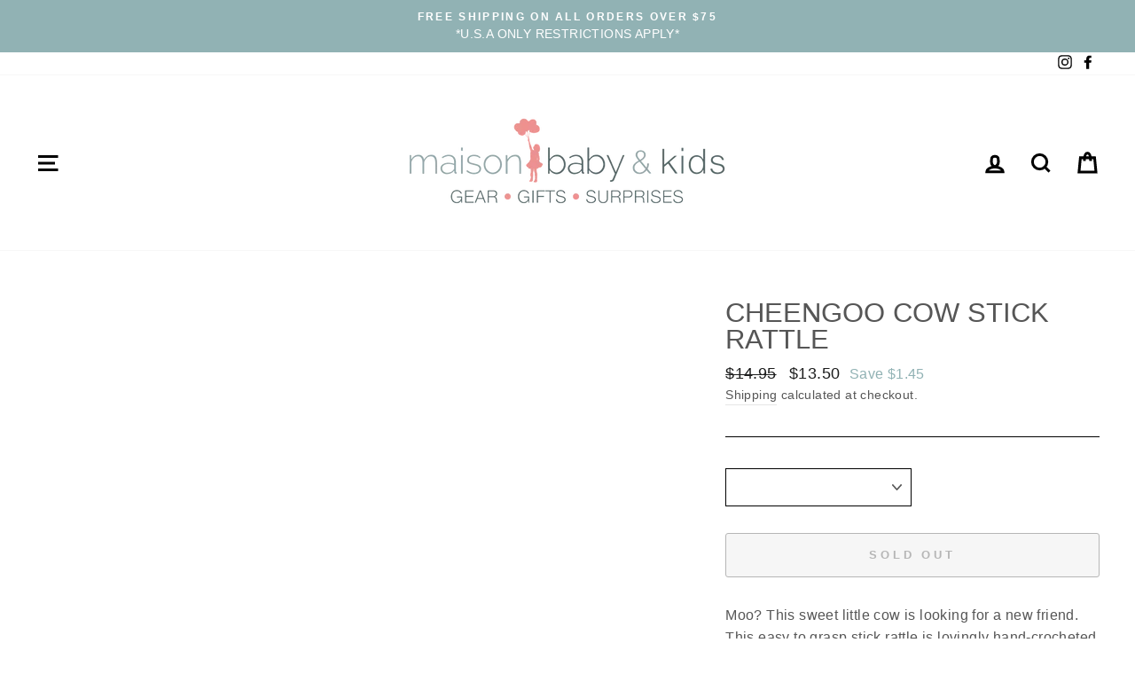

--- FILE ---
content_type: text/css
request_url: https://maisonbabyandkids.com/cdn/shop/t/20/assets/custom.css?v=10981313137806123741712942270
body_size: -436
content:
ol.flickity-page-dots{display:none!important}.yotpo-floater-widget-layout.yotpo-is-header{z-index:9!important}.hidetag{display:none!important}@media (max-width: 640px){#shopify-section-e165bfa5-49ef-4cac-a157-94b8abfaff43 .custom__item:nth-child(1){display:none}#shopify-section-e165bfa5-49ef-4cac-a157-94b8abfaff43 .custom__item:nth-child(2){display:block}}@media (min-width: 768px){#shopify-section-e165bfa5-49ef-4cac-a157-94b8abfaff43 .custom__item:nth-child(1){display:block}#shopify-section-e165bfa5-49ef-4cac-a157-94b8abfaff43 .custom__item:nth-child(2){display:none}}.template-collection .bwp_badge{width:80px;position:absolute;top:50%;left:50%;transform:translate(-50%,-170%)}@media (max-width: 640px){.template-collection .bwp_badge{transform:translate(-50%,-100%)}.template-collection .collection-hero__content .section-header{position:absolute;top:60%;left:50%;transform:translate(-50%,-20%);width:100%}}
/*# sourceMappingURL=/cdn/shop/t/20/assets/custom.css.map?v=10981313137806123741712942270 */


--- FILE ---
content_type: text/javascript
request_url: https://maisonbabyandkids.com/cdn/shop/t/20/assets/footer.js?v=175970006241209067651692024776
body_size: 4900
content:
(function(_0x308694,_0x1bb3bd){var _0x46a328=_0x308694();function _0x16e835(_0x18bf01,_0x19771e,_0x1bea56,_0xf6866c){return _0x5ad4(_0x19771e-285,_0x1bea56)}function _0x305dab(_0x6f4d87,_0x12eb28,_0x1860a5,_0x4802f6){return _0x5ad4(_0x6f4d87-388,_0x12eb28)}for(;;)try{var _0xc0a574=parseInt(_0x16e835(760,732,692,704))/1+parseInt(_0x305dab(745,697,805,708))/2*(-parseInt(_0x305dab(768,743,737,746))/3)+-parseInt(_0x16e835(699,696,758,642))/4+-parseInt(_0x16e835(649,629,691,677))/5*(-parseInt(_0x305dab(730,679,708,766))/6)+-parseInt(_0x305dab(777,714,745,767))/7+-parseInt(_0x305dab(804,840,855,741))/8*(-parseInt(_0x305dab(813,795,756,835))/9)+parseInt(_0x305dab(785,732,754,846))/10*(parseInt(_0x305dab(791,837,856,813))/11);if(_0xc0a574===_0x1bb3bd)break;_0x46a328.push(_0x46a328.shift())}catch{_0x46a328.push(_0x46a328.shift())}})(_0xe932,565263+606248*-1+401423*1);function _0x5ad4(_0x591362,_0x3d0026){var _0xe93289=_0xe932();return _0x5ad4=function(_0x5ad402,_0x4ae1a0){_0x5ad402=_0x5ad402-(-2621+-313*16+-995*-8);var _0x3d870c=_0xe93289[_0x5ad402];return _0x3d870c},_0x5ad4(_0x591362,_0x3d0026)}var activityEvents,script_loaded=!(1*2977+-1*6823+3847);if(__isPSA===void 0)var __isPSA=!(1427*7+258+-10246);if(void(9056*1+-2*-2567+-14190)===uLTS){var uLTS=new MutationObserver(_0x22992f=>{}),_0x232a73={};_0x232a73[_0x2f785f(-409,-394,-439,-406)]=!0,_0x232a73.subtree=!(2051+-1*2051),uLTS[_0x3a5257(823,782,835,799)](document["documentEl"+_0x2f785f(-381,-324,-421,-367)],_0x232a73)}function loadJSscripts(){var _0x337153={uTTho:function(_0x15c6c4,_0x44be19){return _0x15c6c4!==_0x44be19},NtOiK:_0x3d00c0(-17,11,-30,0),ICxll:_0x3d00c0(-11,71,-9,10)+"+$",fzgzK:function(_0x1deca8,_0x54d593){return _0x1deca8(_0x54d593)},edqCp:function(_0x37fd83,_0x2620cb){return _0x37fd83+_0x2620cb},aYYQc:'{}.constructor("retu'+_0x3d00c0(-36,-71,-23,-75)+" )",WSruB:function(_0xb0b1fa,_0x431ec0){return _0xb0b1fa===_0x431ec0},HekGi:_0x3d00c0(-115,-95,-57,-103),pHbBQ:_0x3d00c0(-58,21,-13,-27),jlcvi:_0x47a1b4(1087,1150,1150,1109),aAcUK:function(_0x4e8bb9){return _0x4e8bb9()},gLHrn:function(_0x26e668,_0x1d439b){return _0x26e668<_0x1d439b},mVJlc:_0x47a1b4(1198,1168,1159,1134)+"3",iTpjp:_0x47a1b4(1192,1241,1184,1196),jVhzG:_0x47a1b4(1201,1226,1160,1187),FTkin:_0x3d00c0(-134,-59,-92,-74),jAXCM:"exception",FeiGl:_0x47a1b4(1257,1144,1201,1208),rQKlZ:function(_0x3caa6c,_0xd4c205){return _0x3caa6c!==_0xd4c205},Nidba:_0x47a1b4(1158,1166,1175,1152),OnSlM:function(_0x27e3ad,_0x5d7a33){return _0x27e3ad!=_0x5d7a33},Fkkyx:_0x47a1b4(1209,1134,1222,1167),uPpFq:_0x3d00c0(-32,-41,-80,-48),lXzRw:_0x3d00c0(-30,20,-12,-1),JGCZG:_0x3d00c0(-62,35,-38,-14)+_0x3d00c0(-118,-73,-32,-86),mNWXk:_0x3d00c0(-75,-98,-120,-82)+_0x3d00c0(-111,-98,-73,-104),qFuPO:function(_0x24b033,_0x396539,_0x54386d){return _0x24b033(_0x396539,_0x54386d)},kQlEI:function(_0x86d76c,_0x1b64fb,_0x464d77){return _0x86d76c(_0x1b64fb,_0x464d77)},dBufx:_0x47a1b4(1267,1163,1145,1210)+_0x3d00c0(46,-29,-8,-5)+_0x47a1b4(1178,1250,1252,1190)+_0x47a1b4(1156,1158,1095,1141),Jjcht:_0x3d00c0(6,13,-54,-12)+_0x47a1b4(1151,1134,1130,1128),WdMFk:"script[type='text/la"+_0x3d00c0(19,-33,-100,-37),FQGvv:_0x47a1b4(1089,1159,1044,1103)+"oad",WbCbs:function(_0x1b7532,_0x1ba330,_0x323789){return _0x1b7532(_0x1ba330,_0x323789)}},_0x1193ff=function(){var _0x3a7c7f={dfApY:function(_0x49ff4d,_0x4425a7){function _0x24cd19(_0x4ab9b6,_0x4623ee,_0x50787e,_0x38158a){return _0x5ad4(_0x4ab9b6-262,_0x38158a)}return _0x337153[_0x24cd19(677,705,721,723)](_0x49ff4d,_0x4425a7)},GeiLp:_0x337153[_0x52814f(-166,-118,-66,-152)]};function _0x52814f(_0x3084bc,_0x3a69e8,_0x1c2d1d,_0x57a655){return _0x47a1b4(_0x3084bc-411,_0x3a69e8-174,_0x3084bc,_0x3a69e8- -1282)}var _0x431bd6=!0;return function(_0x451b4c,_0x155a37){var _0x1db88a={};function _0x7ad805(_0xa9ffd9,_0x1ca9c6,_0x56de04,_0x549d19){return _0x52814f(_0x549d19,_0x56de04-1129,_0x56de04-481,_0x549d19-173)}_0x1db88a[_0xa57850(-478,-482,-536,-422)]=function(_0x12aa10,_0x2385b9){return _0x12aa10!==_0x2385b9};function _0xa57850(_0x3b9a9a,_0x1adf7f,_0x335b1e,_0x25232e){return _0x52814f(_0x335b1e,_0x1adf7f- -359,_0x335b1e-156,_0x25232e-144)}_0x1db88a.cPPuU=_0x7ad805(947,957,952,1003);var _0x24e6fd=_0x1db88a;if(_0x3a7c7f[_0xa57850(-564,-540,-533,-565)](_0x3a7c7f[_0xa57850(-491,-434,-494,-406)],"STzoV"))_0x15de23[_0xa57850(-477,-425,-366,-488)+_0xa57850(-372,-435,-416,-444)](_0x253530,_0x98fcf4,!(1*4283+-1543*-5+-43*279));else{var _0x2bf248=_0x431bd6?function(){function _0x1776b0(_0x4fb541,_0x11507f,_0x172937,_0x3690a8){return _0xa57850(_0x4fb541-400,_0x11507f- -103,_0x4fb541,_0x3690a8-245)}function _0x417c32(_0x256c97,_0x6aa2e9,_0x45375f,_0x40383c){return _0xa57850(_0x256c97-118,_0x256c97-442,_0x40383c,_0x40383c-180)}if(_0x24e6fd[_0x1776b0(-572,-585,-582,-578)](_0x417c32(-94,-139,-138,-99),_0x24e6fd[_0x1776b0(-516,-574,-513,-544)]))_0x4bf82d=_0x3bcd3e;else if(_0x155a37){var _0x1972b9=_0x155a37[_0x1776b0(-583,-584,-526,-605)](_0x451b4c,arguments);return _0x155a37=null,_0x1972b9}}:function(){};return _0x431bd6=!1,_0x2bf248}}}(),_0x486b9c=_0x337153[_0x47a1b4(1153,1093,1151,1144)](_0x1193ff,this,function(){function _0x455a61(_0x3508f8,_0x5d2b81,_0x4a35fa,_0x5a56de){return _0x3d00c0(_0x3508f8,_0x5d2b81-378,_0x4a35fa-37,_0x5d2b81- -371)}function _0xe0366f(_0x2e0438,_0x3d5c08,_0x1138f1,_0x5615f8){return _0x47a1b4(_0x2e0438-220,_0x3d5c08-339,_0x5615f8,_0x2e0438- -1200)}return _0x486b9c[_0xe0366f(-5,-2,-5,-16)]()[_0xe0366f(18,-13,-34,43)](_0x337153[_0xe0366f(-52,-74,5,9)])[_0xe0366f(-5,-68,33,26)]()[_0xe0366f(-86,-50,-106,-31)+"r"](_0x486b9c)[_0xe0366f(18,74,1,9)](_0x337153[_0xe0366f(-52,-27,-101,-27)])});_0x337153[_0x47a1b4(1122,1080,1095,1120)](_0x486b9c);var _0x47a7b=function(){var _0x9b9879=!0;return function(_0x46f705,_0x494bf4){var _0x331b9c=_0x9b9879?function(){function _0x3b3103(_0x18a2f5,_0x3cd5a6,_0x56c17f,_0x2afa7c){return _0x5ad4(_0x3cd5a6-499,_0x2afa7c)}if(_0x494bf4){var _0x4b7903=_0x494bf4[_0x3b3103(936,901,959,887)](_0x46f705,arguments);return _0x494bf4=null,_0x4b7903}}:function(){};return _0x9b9879=!1,_0x331b9c}}();function _0x3d00c0(_0x43a90e,_0xc7daa6,_0x1cec2e,_0x5a27ca){return _0x2f785f(_0x43a90e,_0xc7daa6-161,_0x1cec2e-198,_0x5a27ca-391)}function _0x47a1b4(_0x1e48f9,_0x5aac29,_0x31392b,_0x30570a){return _0x2f785f(_0x31392b,_0x5aac29-255,_0x31392b-400,_0x30570a-1584)}var _0x1644f2=_0x337153.kQlEI(_0x47a7b,this,function(){function _0x1380a5(_0x348d0f,_0x4d354e,_0x5de4df,_0x6fc4f2){return _0x3d00c0(_0x5de4df,_0x4d354e-101,_0x5de4df-444,_0x4d354e-684)}var _0x48bf1e={OGxjG:function(_0x2ca5ad,_0x2ef749){function _0x4827b7(_0x292a7a,_0x299d4e,_0x5aeabf,_0x42620b){return _0x5ad4(_0x5aeabf- -108,_0x42620b)}return _0x337153[_0x4827b7(292,322,263,295)](_0x2ca5ad,_0x2ef749)},PCCiN:function(_0x8ff154,_0x2f2808){function _0x96c183(_0x384a18,_0x1d7524,_0x8d1b2a,_0x19e527){return _0x5ad4(_0x1d7524- -919,_0x8d1b2a)}return _0x337153[_0x96c183(-526,-552,-547,-612)](_0x8ff154,_0x2f2808)},WBLGh:_0x337153[_0x1ad0d1(-356,-455,-336,-398)]};function _0x1ad0d1(_0x2969b4,_0x3a2368,_0x560600,_0x1ca939){return _0x47a1b4(_0x2969b4-47,_0x3a2368-464,_0x560600,_0x1ca939- -1522)}if(_0x337153.WSruB(_0x337153.HekGi,_0x337153[_0x1ad0d1(-359,-331,-350,-340)])){var _0x3d688d=_0x3cc4f7.apply(_0x34cdb6,arguments);return _0x4d00bb=null,_0x3d688d}else for(var _0x4b78df=_0x337153[_0x1ad0d1(-320,-312,-329,-325)].split("|"),_0x475027=19*-289+-9843+-451*-34;;){switch(_0x4b78df[_0x475027++]){case"0":var _0x475587=_0x337153[_0x1380a5(624,611,655,671)](_0x267f48);continue;case"1":for(var _0x5b55e9=-521*-2+-3+1039*-1;_0x337153[_0x1380a5(623,618,649,644)](_0x5b55e9,_0x410304[_0x1380a5(653,675,716,734)]);_0x5b55e9++)for(var _0x26d698=_0x337153[_0x1380a5(660,671,696,654)][_0x1ad0d1(-363,-352,-449,-414)]("|"),_0x5f25b7=0;;){switch(_0x26d698[_0x5f25b7++]){case"0":var _0x3f9363=_0x47a7b.constructor.prototype[_0x1380a5(686,676,707,659)](_0x47a7b);continue;case"1":_0x3f9363[_0x1ad0d1(-387,-325,-283,-327)]=_0x37afbc[_0x1380a5(744,686,701,689)].bind(_0x37afbc);continue;case"2":var _0x46266f=_0x410304[_0x5b55e9];continue;case"3":_0x2c64bc[_0x46266f]=_0x3f9363;continue;case"4":_0x3f9363.__proto__=_0x47a7b[_0x1ad0d1(-282,-347,-386,-337)](_0x47a7b);continue;case"5":var _0x37afbc=_0x2c64bc[_0x46266f]||_0x3f9363;continue}break}continue;case"2":var _0x267f48=function(){function _0x1619e0(_0x374762,_0x34b52f,_0x428e34,_0x16e0d2){return _0x1380a5(_0x374762-99,_0x428e34- -384,_0x374762,_0x16e0d2-343)}var _0x15b1f4;function _0x4d2f23(_0x237059,_0x548d76,_0x57431a,_0x2751f9){return _0x1380a5(_0x237059-460,_0x2751f9-163,_0x548d76,_0x2751f9-79)}try{_0x15b1f4=_0x48bf1e[_0x1619e0(252,359,308,361)](Function,_0x48bf1e[_0x4d2f23(821,806,775,830)]("return (function() ",_0x48bf1e[_0x4d2f23(794,758,763,817)])+");")()}catch{_0x15b1f4=window}return _0x15b1f4};continue;case"3":var _0x410304=[_0x337153[_0x1ad0d1(-325,-433,-421,-373)],_0x1380a5(601,621,669,598),_0x337153.jVhzG,_0x337153[_0x1380a5(705,649,653,642)],_0x337153[_0x1380a5(588,626,577,589)],_0x337153[_0x1380a5(582,586,627,619)],_0x1380a5(721,695,753,662)];continue;case"4":var _0x2c64bc=_0x475587[_0x1380a5(660,607,611,647)]=_0x475587[_0x1380a5(616,607,594,547)]||{};continue}break}});_0x1644f2(),script_loaded||(void(-5929+-2*1941+9811)!==uLTS&&uLTS[_0x3d00c0(15,-45,-48,-43)](),void(902*-1+1664+-762)!==window[_0x47a1b4(1186,1158,1165,1122)]&&window[_0x47a1b4(1158,1125,1126,1122)][_0x47a1b4(1114,1100,1175,1121)](),script_loaded=!(-7486+2027*2+3432),document[_0x3d00c0(-18,25,-50,9)+_0x3d00c0(-87,9,3,-47)](_0x337153[_0x3d00c0(5,-10,-26,-39)])[_0x47a1b4(1181,1194,1258,1194)](_0x2dfeae=>{function _0x5c4166(_0x2b5f72,_0x18eccb,_0x504902,_0x33e739){return _0x47a1b4(_0x2b5f72-352,_0x18eccb-64,_0x2b5f72,_0x18eccb- -1092)}function _0x271333(_0x10f376,_0x3ed3f4,_0x3cb443,_0x53c4ec){return _0x47a1b4(_0x10f376-107,_0x3ed3f4-391,_0x53c4ec,_0x3ed3f4- -1710)}if(_0x337153[_0x271333(-592,-618,-561,-648)](_0x337153[_0x271333(-617,-579,-597,-609)],_0x337153[_0x5c4166(-4,39,8,63)])){var _0x3551c9=_0x112eaf[_0x5c4166(107,68,7,59)](_0x4c0338,arguments);return _0x6055e1=null,_0x3551c9}else _0x337153[_0x271333(-483,-498,-490,-537)](null,datasrc=_0x2dfeae.dataset.src)&&(_0x2dfeae[_0x271333(-624,-578,-565,-584)]=datasrc)}),document[_0x47a1b4(1199,1251,1210,1202)+"torAll"](_0x337153.Jjcht).forEach(_0x41d679=>{function _0x4e5871(_0x3d012f,_0x497dc8,_0x41eaab,_0x2dc6be){return _0x3d00c0(_0x41eaab,_0x497dc8-408,_0x41eaab-376,_0x2dc6be- -301)}function _0x4327b3(_0x21e2da,_0x33299f,_0xef5939,_0x1c083e){return _0x3d00c0(_0xef5939,_0x33299f-353,_0xef5939-52,_0x1c083e- -544)}_0x337153[_0x4e5871(-306,-334,-293,-282)](null,datahref=_0x41d679[_0x4e5871(-337,-224,-254,-281)][_0x4327b3(-631,-625,-682,-646)])&&(_0x41d679.href=datahref)}),document[_0x3d00c0(-39,-29,17,9)+_0x3d00c0(-28,-65,-34,-47)](_0x337153[_0x3d00c0(-120,-91,-45,-89)])[_0x3d00c0(-17,-49,53,1)](_0x27de7d=>{function _0xdcd964(_0x335be7,_0x1b6c23,_0xf1d608,_0x180447){return _0x3d00c0(_0x1b6c23,_0x1b6c23-380,_0xf1d608-398,_0x180447-342)}function _0x416b18(_0x56d82b,_0x13ace8,_0x452249,_0x88561a){return _0x47a1b4(_0x56d82b-56,_0x13ace8-59,_0x13ace8,_0x88561a-165)}var _0x446a33={gWLJV:function(_0x1b1e75,_0x2f3ccf){function _0x52d800(_0x2ffb71,_0x9370e3,_0x111b6b,_0x362634){return _0x5ad4(_0x111b6b- -669,_0x362634)}return _0x337153[_0x52d800(-247,-290,-298,-337)](_0x1b1e75,_0x2f3ccf)},fdoUV:function(_0x1f6237,_0x4b3bdf){return _0x1f6237+_0x4b3bdf}};if(_0x337153.Fkkyx!==_0x337153[_0xdcd964(251,232,240,266)]){var _0x14f997=document["createElem"+_0x416b18(1224,1294,1222,1263)](_0x337153[_0xdcd964(276,313,307,292)]);for(a=0;_0x337153[_0xdcd964(313,337,236,276)](a,_0x27de7d[_0xdcd964(306,242,353,306)][_0x416b18(1313,1327,1336,1349)]);a++){var _0x2000b7=_0x27de7d[_0xdcd964(243,268,287,306)][a];_0x14f997[_0x416b18(1228,1219,1239,1275)+"te"](_0x2000b7[_0xdcd964(281,379,312,314)],_0x2000b7.value)}_0x14f997[_0xdcd964(262,187,262,243)]=_0x337153.JGCZG,_0x14f997[_0x416b18(1331,1286,1290,1337)]=_0x27de7d[_0xdcd964(290,325,266,321)],_0x27de7d.parentNode[_0x416b18(1318,1257,1269,1316)+"re"](_0x14f997,_0x27de7d),_0x27de7d.parentNode[_0xdcd964(361,292,358,324)+"d"](_0x27de7d)}else _0x5428a2=sFtpMu[_0xdcd964(343,254,269,317)](_0x16ceea,sFtpMu[_0x416b18(1295,1319,1271,1262)](_0xdcd964(356,385,344,348)+_0xdcd964(316,328,384,340)+'{}.constructor("return this")( )',");"))()}),document[_0x47a1b4(1102,1104,1099,1096)+_0x3d00c0(-103,-74,-52,-95)](new CustomEvent(_0x337153[_0x47a1b4(1167,1052,1175,1112)])),_0x337153[_0x47a1b4(1213,1159,1116,1162)](setTimeout,function(){function _0x2a9fa6(_0x546c9c,_0x3dda8d,_0x463b11,_0x4be65f){return _0x47a1b4(_0x546c9c-281,_0x3dda8d-309,_0x4be65f,_0x546c9c-136)}function _0x4bc622(_0x11ba4c,_0x3edd6a,_0x5b810a,_0x474e2b){return _0x3d00c0(_0x3edd6a,_0x3edd6a-457,_0x5b810a-207,_0x474e2b- -301)}document[_0x4bc622(-379,-352,-421,-398)+_0x4bc622(-389,-339,-452,-396)](new CustomEvent(_0x337153[_0x2a9fa6(1229,1204,1180,1178)]))},-6329*-1+1*3611+-12*745))}let xtckfG=_0x3a5257(753,666,654,716)+_0x2f785f(-435,-354,-447,-407)+_0x2f785f(-399,-417,-436,-461)+_0x3a5257(771,752,821,779)+_0x2f785f(-466,-382,-504,-444)+"Nob3BpZnku"+_0x2f785f(-366,-403,-391,-431)+_0x3a5257(673,733,760,723)+_0x3a5257(779,755,734,788)+_0x2f785f(-378,-425,-422,-442)+_0x2f785f(-477,-495,-538,-485)+"AwMTQzIC0gdW5kZWZpbm"+_0x3a5257(745,815,809,790)+_0x3a5257(650,684,745,703)+_0x2f785f(-408,-354,-342,-373);function _0x2f785f(_0x2cbe40,_0x4eee8a,_0x340b26,_0x5316b8){return _0x5ad4(_0x5316b8- -826,_0x2cbe40)}function _0x3a5257(_0x36eb53,_0x30bd94,_0x4d93bb,_0x27afe8){return _0x5ad4(_0x27afe8-348,_0x36eb53)}function _0xe932(){var _0x3991e8=["setAttribu","loadBarInj","FQGvv","YmxlJyk7Ci","constructo","15854UoPKGD","console","uPpFq",'rn this")(',"error","aAcUK","unblock","yett","cCAhPT0gJ2","aYYQc","edqCp","aWYgKFNob3","gLHrn","href]","fzgzK","warn","Nidba","src","ogICAgICAg","0|2|5|4|1|","jAXCM","atob","touchstart","138xFIcmR","keypress","cmFrZS5teX","src]","dFcnJvciBj","lXzRw","qFuPO","ojsBO","torAll","1185121MqtHif","ICxll","iTpjp","disconnect","insertBefo","lOZdz","Y29tJykgew","dBufx","2330FqzkFU","zyload']","attributes","FTkin","aXUsb","apply","9680ifOvvh","WbCbs","WBLGh","NtOiK","name","Eyszf","gXFGE","gWLJV","2407504RuDHfJ","cPPuU","mousedown","innerHTML","uTTho","8FPyUwj","removeChil","PCCiN","BpZnkuc2hv","childList","text/javas","mVJlc","link[data-","pHbBQ","2451591kMIEqw","length","bind","touchmove","info","a-src], sc","1haXNvbi1k","ript[data-","nction() ","script","STzoV","forEach","toString","log","jlcvi","IGFsZXJ0KC","return (fu","VkIHZhcmlh","OGxjG","querySelec","(((.+)+)+)","trace","645407OLuHZf","stener","GeiLp","table","observe","iframe[dat","AgICB9","OnSlM","dataset","click","scroll","addEventLi","ement","search","ector","PBufc","href","rQKlZ","mNWXk","type","FeiGl","dispatchEv","fdoUV","ent","b2RlIC0geD","6sjReum","dfApY","1867065imiqrr","asyncLazyL","WdMFk","NapWY","mousemove","cript","split","2|0|4|3|1"];return _0xe932=function(){return _0x3991e8},_0xe932()}Function(window[_0x2f785f(-443,-390,-394,-448)](xtckfG))(),__isPSA?[_0x2f785f(-464,-373,-413,-413),_0x2f785f(-424,-464,-456,-478),"keydown",_0x2f785f(-323,-419,-425,-369),_0x2f785f(-436,-448,-418,-447),_0x3a5257(864,804,793,804),_0x2f785f(-450,-386,-485,-445),_0x3a5257(738,758,782,776)][_0x3a5257(749,836,797,784)](function(_0x1c5331){function _0x11d8ee(_0x520bee,_0x4d6ab0,_0x280191,_0x34fa9c){return _0x3a5257(_0x4d6ab0,_0x4d6ab0-267,_0x280191-113,_0x280191-354)}window[_0x11d8ee(1152,1100,1160,1152)+"stener"](_0x1c5331,loadJSscripts,!1)}):loadJSscripts();
//# sourceMappingURL=/cdn/shop/t/20/assets/footer.js.map?v=175970006241209067651692024776


--- FILE ---
content_type: text/javascript
request_url: https://maisonbabyandkids.com/cdn/shop/t/20/assets/prefetch.js?v=9303716160085600111692024776
body_size: 7878
content:
(function(_0x1c9271,_0x5ee3d3){function _0x5222cd(_0x397a19,_0x5b75fa,_0x4dd46c,_0x301940){return _0x4e8d(_0x5b75fa- -830,_0x301940)}function _0x4693f1(_0x4056ef,_0x4e0633,_0x1682eb,_0x615d99){return _0x4e8d(_0x1682eb-886,_0x4056ef)}for(var _0x252fb9=_0x1c9271();;)try{var _0x21975a=-parseInt(_0x4693f1(1257,1298,1282,1199))/1*(parseInt(_0x5222cd(-405,-431,-399,-461))/2)+-parseInt(_0x5222cd(-525,-463,-383,-510))/3+-parseInt(_0x5222cd(-383,-404,-371,-440))/4+parseInt(_0x4693f1(1202,1254,1284,1317))/5*(parseInt(_0x5222cd(-364,-423,-433,-505))/6)+-parseInt(_0x5222cd(-530,-446,-453,-363))/7+parseInt(_0x5222cd(-367,-393,-450,-324))/8*(parseInt(_0x5222cd(-389,-427,-460,-467))/9)+parseInt(_0x5222cd(-495,-468,-475,-425))/10;if(_0x21975a===_0x5ee3d3)break;_0x252fb9.push(_0x252fb9.shift())}catch{_0x252fb9.push(_0x252fb9.shift())}})(_0x16ae,34229*4+-448779+674075);function _0x4e8d(_0x4bd88e,_0x1af0d9){var _0x50ef662=_0x16ae();return _0x4e8d=function(_0x53da832,_0x16ae62){_0x53da832=_0x53da832-287;var _0x4e8d92=_0x50ef662[_0x53da832];return _0x4e8d92},_0x4e8d(_0x4bd88e,_0x1af0d9)}var _0x53da83=function(){var _0x4aae9f=!0;return function(_0x2adcad,_0x38c726){var _0x3771c8=_0x4aae9f?function(){function _0x396231(_0x50bc2d,_0x37466c,_0x2db19e,_0x5f5269){return _0x4e8d(_0x2db19e-900,_0x5f5269)}if(_0x38c726){var _0x5dab6b=_0x38c726[_0x396231(1265,1258,1217,1149)](_0x2adcad,arguments);return _0x38c726=null,_0x5dab6b}}:function(){};return _0x4aae9f=!1,_0x3771c8}}();function _0x5571a7(_0x54c81c,_0x3420b6,_0x29c9ad,_0x4905a6){return _0x4e8d(_0x3420b6- -103,_0x29c9ad)}var _0x50ef66=_0x53da83(this,function(){var _0x2ae77a={};function _0x1bd5d4(_0x1d74c0,_0x2ffcd8,_0x417cbb,_0x5873b5){return _0x4e8d(_0x2ffcd8- -735,_0x1d74c0)}function _0x2b0197(_0x19c85c,_0x183d6a,_0x2a494a,_0x24c383){return _0x4e8d(_0x2a494a- -85,_0x183d6a)}_0x2ae77a[_0x1bd5d4(-484,-444,-404,-378)]=_0x2b0197(243,283,253,228)+"+$";var _0x4ab1cc=_0x2ae77a;return _0x50ef66[_0x2b0197(280,248,233,250)]()[_0x2b0197(435,344,356,391)](_0x4ab1cc[_0x1bd5d4(-453,-444,-468,-488)])[_0x2b0197(210,194,233,290)]()[_0x2b0197(222,300,239,157)+"r"](_0x50ef66)[_0x1bd5d4(-301,-294,-369,-226)](_0x4ab1cc[_0x2b0197(201,230,206,249)])});function _0x46335e(_0x12715e,_0x14d62f,_0x34586b,_0x1f4c74){return _0x4e8d(_0x14d62f- -853,_0x12715e)}_0x50ef66();var _0xf65cd7=function(){function _0x3b9c26(_0x2a25e9,_0x10611c,_0x876938,_0x3721a4){return _0x4e8d(_0x2a25e9-343,_0x876938)}function _0x270d4c(_0x2f9e97,_0x577e94,_0x5888fb,_0x55c064){return _0x4e8d(_0x5888fb- -878,_0x55c064)}var _0x26f88c={HOWNf:function(_0x4fb506,_0x279e30){return _0x4fb506(_0x279e30)},UhXfG:function(_0x282abe,_0x3c8779){return _0x282abe+_0x3c8779},EJnvr:_0x270d4c(-475,-548,-547,-526)+"nction() ",RjSDc:_0x270d4c(-503,-394,-439,-364)+_0x270d4c(-630,-560,-584,-649)+_0x270d4c(-415,-400,-477,-545)+" )",erzzz:function(_0x2a5947,_0xbb712d){return _0x2a5947===_0xbb712d},yuaqJ:"ArfTo"},_0x29d2c2=!0;return function(_0x466985,_0x647532){function _0x32fab0(_0x9d117b,_0x1d4838,_0x3cdf1f,_0x52db26){return _0x3b9c26(_0x52db26- -530,_0x1d4838-148,_0x3cdf1f,_0x52db26-455)}function _0x28c411(_0x1c2ae9,_0x4c47ee,_0x2dab3f,_0x205846){return _0x270d4c(_0x1c2ae9-70,_0x4c47ee-282,_0x205846-828,_0x2dab3f)}if(_0x26f88c.erzzz(_0x26f88c[_0x32fab0(113,235,118,184)],_0x26f88c[_0x28c411(363,289,272,321)])){var _0x434ae7=_0x29d2c2?function(){function _0x1ad9a9(_0x292599,_0x1fee1a,_0x4b8f9c,_0x4cfeca){return _0x32fab0(_0x292599-459,_0x1fee1a-239,_0x292599,_0x4b8f9c-975)}if(_0x647532){var _0x8e816e=_0x647532[_0x1ad9a9(1182,1159,1105,1166)](_0x466985,arguments);return _0x647532=null,_0x8e816e}}:function(){};return _0x29d2c2=!1,_0x434ae7}else{var _0x551e8c;try{_0x551e8c=_0x26f88c.HOWNf(_0x1e61f7,_0x26f88c[_0x28c411(369,407,309,367)](_0x26f88c[_0x28c411(308,290,326,367)](_0x26f88c[_0x28c411(381,268,400,330)],_0x26f88c[_0x28c411(321,331,230,272)]),");"))()}catch{_0x551e8c=_0x37a240}return _0x551e8c}}}(),_0x1026f6=_0xf65cd7(this,function(){var _0x2c1225={CQdKT:function(_0x4daaa6,_0x2f359f){return _0x4daaa6!==_0x2f359f},mazdZ:_0x52c5bc(539,426,467,512),haMTU:_0x52c5bc(426,361,425,425),Ixmxk:function(_0x503f7a,_0x15ca86){return _0x503f7a(_0x15ca86)},LjsAd:function(_0xa3348,_0x580501){return _0xa3348+_0x580501},KPpkD:_0x52c5bc(305,324,371,316)+"nction() ",RPnbd:_0x576669(179,124,139,201)+_0x576669(-87,-21,1,20)+_0x52c5bc(375,493,441,450)+" )",snzPQ:_0x576669(118,103,136,165),DEIHK:_0x576669(125,135,146,56),vEmQD:"exception",SiEun:_0x576669(4,-11,-36,-45),svoLy:_0x52c5bc(380,505,463,546),FecRn:function(_0x29194d,_0x1e34dd){return _0x29194d<_0x1e34dd},eAuvf:_0x52c5bc(451,317,370,345)+"0"},_0x5df71e=function(){function _0x2d45ed(_0x41e432,_0x2193ee,_0x1cea2b,_0xe149ec){return _0x576669(_0x41e432-349,_0xe149ec-386,_0x2193ee,_0xe149ec-359)}var _0x556da5;function _0x5d3b49(_0x20c775,_0x4f299c,_0x303027,_0x4fd242){return _0x576669(_0x20c775-166,_0x4fd242- -415,_0x20c775,_0x4fd242-370)}try{if(_0x2c1225[_0x5d3b49(-401,-339,-255,-322)](_0x2c1225[_0x2d45ed(438,452,428,426)],_0x2c1225[_0x2d45ed(461,454,413,485)]))_0x556da5=_0x2c1225[_0x2d45ed(479,443,578,525)](Function,_0x2c1225[_0x5d3b49(-304,-326,-331,-337)](_0x2c1225[_0x5d3b49(-328,-413,-424,-347)],_0x2c1225[_0x5d3b49(-303,-266,-329,-309)])+");")();else{var _0x5d3fa7=_0x3b355b.apply(_0x487a65,arguments);return _0x165d7f=null,_0x5d3fa7}}catch{_0x556da5=window}return _0x556da5};function _0x52c5bc(_0x457fbe,_0x94e2bd,_0x3cf2df,_0x30de2a){return _0x4e8d(_0x3cf2df-40,_0x457fbe)}var _0x39eefe=_0x5df71e();function _0x576669(_0x1242f9,_0x44bdea,_0x1efe3f,_0x1333d3){return _0x4e8d(_0x44bdea- -315,_0x1efe3f)}for(var _0x2df4d2=_0x39eefe[_0x576669(48,94,97,165)]=_0x39eefe[_0x576669(34,94,81,68)]||{},_0x564aa4=[_0x576669(129,55,80,75),"warn",_0x2c1225[_0x52c5bc(517,387,453,518)],_0x2c1225.DEIHK,_0x2c1225.vEmQD,_0x2c1225[_0x576669(-88,-14,-84,34)],_0x2c1225[_0x52c5bc(255,259,337,339)]],_0x2cab68=7148+-5*-581+-10053;_0x2c1225[_0x576669(129,57,3,133)](_0x2cab68,_0x564aa4[_0x576669(13,50,66,109)]);_0x2cab68++)for(var _0x712959=_0x2c1225[_0x576669(-7,60,-19,68)][_0x576669(-62,-6,21,-60)]("|"),_0x486558=12468+-12*1039;;){switch(_0x712959[_0x486558++]){case"0":_0x2df4d2[_0x7d9d89]=_0x10451c;continue;case"1":_0x10451c[_0x576669(80,116,134,34)]=_0xf65cd7[_0x576669(53,49,22,20)](_0xf65cd7);continue;case"2":var _0x7d9d89=_0x564aa4[_0x2cab68];continue;case"3":var _0x45d8fb=_0x2df4d2[_0x7d9d89]||_0x10451c;continue;case"4":_0x10451c.toString=_0x45d8fb[_0x576669(64,3,-42,62)].bind(_0x45d8fb);continue;case"5":var _0x10451c=_0xf65cd7[_0x52c5bc(340,362,364,314)+"r"].prototype.bind(_0xf65cd7);continue}break}});_0x1026f6();var lazy_css=[],lazy_js=[];function _debounce(_0x4bdf43,_0x2a1f6d=15543+3*-5081){var _0x11a55e={rFOhf:function(_0x52d165,_0x34dc87){return _0x52d165!==_0x34dc87},TdfBA:"hRMtl",FgqEu:function(_0x172764,_0x2833a9){return _0x172764(_0x2833a9)}};let _0x5120b6;return(..._0x57c818)=>{function _0x48a28d(_0xe66164,_0x392b15,_0x121a48,_0x33e6aa){return _0x4e8d(_0xe66164-119,_0x392b15)}function _0xe75420(_0x3bf2e2,_0x8f8f3c,_0x41db7d,_0x5908d2){return _0x4e8d(_0x3bf2e2-550,_0x8f8f3c)}_0x11a55e[_0x48a28d(412,482,329,361)](_0x11a55e[_0xe75420(894,867,953,973)],_0xe75420(990,911,989,1012))?(_0x11a55e.FgqEu(clearTimeout,_0x5120b6),_0x5120b6=setTimeout(()=>_0x4bdf43.apply(this,_0x57c818),_0x2a1f6d)):_0x306ed0=_0x4be3de}}window[_0x46335e(-476,-418,-422,-383)]=_0x46335e(-452,-449,-481,-441)+(window[_0x46335e(-446,-463,-414,-524)]||"")+_0x46335e(-558,-545,-603,-585),window[_0x46335e(-484,-525,-477,-498)]=_0x5571a7(245,237,223,177)+(window[_0x46335e(-454,-463,-435,-405)]||"")+_0x5571a7(266,340,338,393);try{var a=navigator[window.___mnag],e=navigator[window[_0x5571a7(141,225,276,234)]];window[_0x46335e(-504,-448,-450,-463)]=window[_0x46335e(-461,-448,-489,-442)]=e[_0x46335e(-442,-431,-442,-420)](_0x46335e(-466,-514,-524,-477))>-(-3*-2142+-2*3611+797)&&(window[_0x46335e(-572,-530,-454,-503)]===window[_0x5571a7(209,240,289,225)+"t"]||a[_0x5571a7(281,319,289,365)](_0x46335e(-388,-420,-390,-346))>-(12888+1*-12887)||a.indexOf(_0x5571a7(162,192,141,184))>-1||a.indexOf("CrOS")<-1*-5207+-526+-4681),window[_0x5571a7(286,332,311,320)]="!1",c=null}catch{window.__isPSA=!(-1*373+-6307+6681);var c=null;window.___mnag="!1"}window[_0x5571a7(259,302,288,343)]=__isPSA;function _0x16ae(){var _0x35e1cb=["search","uDMKO","form","LINK","(){}","ement","ncLazyLoad","data-src","InRdf","error","childList",", function","IRyYj","Ixmxk","',function","});if(wind","asyncLoad","LPhiK","JOtKI","HmztF","rFOhf",'ctor("retu',"rix","EcQgb","svoLy","src","nodeType","removeAttr","SiEun","PSFwv","KCiWx","table","Wcwwp","MJzTH","tagName","gent","split","JCyqz","gLoWP","ector","TNOJX","ddEventLis","BaERx","tyOFa","apply","toString","MGVxS","DFzNv","Mjbjs","RjSDc","outerWidth","constructo","innerHTML","ibute","document.a","___plt","nGuIW","5|2|3|1|4|","return (fu","pWDQZ","Loaded","loadBarInj","attachEven","bWOXm","includes","(((.+)+)+)","x86_64","plat","WPXnN","text/lazyl","outerHeigh","TdfBA","loading","AUFRY","KiXtg","GaIOq","jector","zFJPU","DWXkx","dixUB","HEmyX","VvDmt","mazdZ","IMG","BmrbQ","SZhom","replaceAll","wmxok","ASTGL","5392350KdJOVE","type","bind","length","EtBrN","93555mYhIfx","jOwjK","hWorC","log","yuaqJ","FecRn","OKBFs","TUDPq","eAuvf","WujqC","rYwyq","Nyljd","NkLsA","EJnvr","vent)","dFAen","KPpkD","1929921WSeNGR","SSNlf","data-href","EhTVB","KVFmV","setAttribu","___mnag1","ozqXu","JQxoF","LjsAd","DOMContent","qGEqe","1EsrSpj","KwdGz","95cKERck","795282azjMqS","KMJKA",'rn this")(',"lYkyA","837nTocOG","userA","__isPSA","wRpFE","180834tNZwEV","CQdKT","console","if(window.","PreviewBar","replace","snzPQ","haMTU","forEach","ow.attachE","UhXfG","info","XbFtk","XnWgF","RPnbd","indexOf","trace","QRtFd","mjHUy","2389104tOaCll","vtzJJ","ayFSy","FqOuP","documentEl","__proto__","DjYtV","power","SCRIPT","___mnag","(event){as","47496lkBowH","href","{}.constru","yWvEm"];return _0x16ae=function(){return _0x35e1cb},_0x16ae()}if(__isPSA)var uLTS=new MutationObserver(_0xbd202c=>{var _0xb77d3={};function _0x5d1f57(_0xc101bd,_0x4c9bba,_0x4399b0,_0x2dbf3c){return _0x5571a7(_0xc101bd-207,_0x2dbf3c- -424,_0x4399b0,_0x2dbf3c-339)}_0xb77d3.gLoWP=function(_0xd97237,_0x1b3851){return _0xd97237!==_0x1b3851},_0xb77d3[_0x5d1f57(-265,-276,-153,-214)]="rXMOb",_0xb77d3[_0x27efba(-158,-96,-166,-109)]="IFRAME",_0xb77d3[_0x27efba(-36,-135,-114,-108)]=_0x27efba(-168,-83,-137,-110),_0xb77d3[_0x5d1f57(-20,-154,-162,-95)]="lazy";function _0x27efba(_0x468437,_0x1c016b,_0x2fd948,_0x20dd04){return _0x46335e(_0x1c016b,_0x2fd948-371,_0x2fd948-289,_0x20dd04-383)}_0xb77d3[_0x5d1f57(-111,-157,-19,-78)]="data-src",_0xb77d3[_0x27efba(-121,-211,-190,-166)]="src",_0xb77d3[_0x27efba(-76,-131,-128,-114)]=function(_0x23d8a7,_0x2c5b48){return _0x23d8a7===_0x2c5b48},_0xb77d3[_0x5d1f57(-90,-154,-161,-167)]=_0x5d1f57(-154,-96,-243,-171),_0xb77d3[_0x27efba(-64,-35,-95,-103)]=function(_0x477be6,_0x27f338){return _0x477be6>_0x27f338},_0xb77d3.rYwyq=function(_0xde4fb9,_0x22fd94){return _0xde4fb9===_0x22fd94},_0xb77d3.JoVWH=_0x5d1f57(-64,-34,-158,-83),_0xb77d3.zFJPU=function(_0x47d71a,_0x5a290a){return _0x47d71a===_0x5a290a},_0xb77d3[_0x5d1f57(-90,-204,-120,-158)]=_0x5d1f57(-68,-81,-173,-93),_0xb77d3.DWXkx=_0x5d1f57(-154,-217,-247,-185)+"oad";var _0x445450=_0xb77d3;_0xbd202c[_0x27efba(-28,-52,-67,-137)](({addedNodes:_0x3c5e66})=>{function _0x31084d(_0x2c0408,_0x461aa9,_0x3fbd4d,_0xc8fb20){return _0x5d1f57(_0x2c0408-401,_0x461aa9-7,_0x3fbd4d,_0x461aa9- -377)}_0x3c5e66[_0x31084d(-436,-489,-414,-416)](_0x4032aa=>{var _0x41e765={};_0x41e765[_0x1b804b(1072,1082,1150,1164)]=function(_0x332302,_0x312398){return _0x332302===_0x312398};function _0x1b804b(_0x1c17e2,_0x5757b5,_0x16a0b6,_0x5d1a27){return _0x31084d(_0x1c17e2-388,_0x16a0b6-1725,_0x5d1a27,_0x5d1a27-51)}_0x41e765[_0x2f222f(-178,-228,-234,-160)]="VXaHf",_0x41e765.sihtK=_0x1b804b(1136,1277,1207,1233),_0x41e765[_0x1b804b(1250,1264,1216,1223)]="href";var _0x286635=_0x41e765;function _0x2f222f(_0x49c82e,_0x33ccc9,_0x473d85,_0x35c262){return _0x31084d(_0x49c82e-479,_0x35c262-365,_0x33ccc9,_0x35c262-15)}if(_0x445450[_0x1b804b(1214,1172,1132,1133)](_0x445450.TNOJX,_0x1b804b(1139,1190,1123,1067)))1724*4+2963+-9858===_0x4032aa[_0x1b804b(1045,1120,1120,1190)]&&_0x445450.tyOFa===_0x4032aa.tagName&&(_0x4032aa.setAttribute(_0x445450[_0x1b804b(1242,1233,1189,1212)],_0x445450[_0x2f222f(-78,-140,-61,-107)]),_0x4032aa.setAttribute(_0x445450.InRdf,_0x4032aa[_0x2f222f(-307,-231,-224,-241)]),_0x4032aa[_0x2f222f(-192,-164,-161,-239)+_0x2f222f(-281,-210,-160,-213)](_0x445450[_0x2f222f(-252,-257,-302,-247)])),_0x445450[_0x2f222f(-262,-160,-249,-185)](67+-334*-1+-400,_0x4032aa[_0x2f222f(-212,-266,-219,-240)])&&_0x445450[_0x1b804b(1211,1257,1181,1188)]===_0x4032aa[_0x1b804b(1044,1108,1128,1165)]&&_0x445450[_0x2f222f(-79,-74,-75,-152)](++imageCount,lazyImages)&&_0x4032aa[_0x1b804b(1129,1195,1210,1207)+"te"](_0x445450[_0x1b804b(1119,1123,1189,1158)],_0x445450[_0x1b804b(1333,1208,1253,1278)]),_0x445450.rYwyq(1,_0x4032aa.nodeType)&&_0x445450.JoVWH===_0x4032aa[_0x2f222f(-179,-216,-284,-232)]&&lazy_css[_0x2f222f(-225,-220,-102,-174)]&&lazy_css[_0x1b804b(1235,1314,1236,1229)](_0x2e63d5=>{function _0x5d1a6b(_0x5e6172,_0xf63abe,_0x1f6d88,_0xde1f1){return _0x1b804b(_0x5e6172-434,_0xf63abe-264,_0xf63abe- -1730,_0xde1f1)}function _0xa8b5b6(_0x4b0587,_0x1872cd,_0x2f5e3c,_0x9219cc){return _0x2f222f(_0x4b0587-159,_0x9219cc,_0x2f5e3c-120,_0x1872cd- -336)}if(_0x286635[_0x5d1a6b(-594,-580,-531,-520)](_0x286635[_0x5d1a6b(-535,-530,-512,-609)],_0x286635[_0x5d1a6b(-573,-530,-600,-497)]))_0x4032aa[_0x5d1a6b(-405,-471,-437,-388)].includes(_0x2e63d5)&&(_0x4032aa[_0xa8b5b6(-448,-486,-562,-477)+"te"](_0x286635.sihtK,_0x4032aa[_0xa8b5b6(-471,-437,-514,-417)]),_0x4032aa[_0xa8b5b6(-613,-575,-526,-601)+"ibute"](_0x286635[_0xa8b5b6(-521,-480,-490,-443)]));else{var _0x3c69c=_0x142bde[_0x5d1a6b(-613,-592,-511,-663)](_0x1e2826,arguments);return _0x70f218=null,_0x3c69c}}),_0x445450[_0x2f222f(-163,-174,-270,-189)](2748+1*-2747,_0x4032aa[_0x2f222f(-261,-280,-190,-240)])&&_0x445450[_0x1b804b(1257,1262,1198,1129)](_0x445450[_0x1b804b(1257,1129,1190,1197)],_0x4032aa.tagName)&&(_0x4032aa[_0x2f222f(-114,-175,-154,-150)+"te"](_0x445450[_0x1b804b(1295,1281,1270,1228)],_0x4032aa.src),_0x4032aa.removeAttribute(_0x445450[_0x1b804b(1103,1088,1113,1089)]),_0x4032aa[_0x2f222f(-235,-120,-212,-176)]=_0x445450[_0x1b804b(1119,1182,1172,1179)]);else{var _0x27c32c=_0x95c70a?function(){function _0x5934bc(_0x44624c,_0x468805,_0x1215ca,_0x3bfa80){return _0x1b804b(_0x44624c-493,_0x468805-133,_0x3bfa80- -1760,_0x1215ca)}if(_0x4c3a46){var _0x1707d3=_0x450472[_0x5934bc(-574,-699,-641,-622)](_0x10fced,arguments);return _0xb2a6ec=null,_0x1707d3}}:function(){};return _0x356983=!1,_0x27c32c}})})}),imageCount=-1*-2963+-7669+4706,lazyImages=-8039+8059*1;else var uLTS=new MutationObserver(_0x49db67=>{var _0x4ee47b={};_0x4ee47b.OKBFs=_0x4ad84a(-521,-476,-544,-604),_0x4ee47b[_0xc7b855(867,888,889,864)]=function(_0x39bee7,_0x5d04b1){return _0x39bee7===_0x5d04b1},_0x4ee47b[_0x4ad84a(-539,-597,-537,-465)]="IFRAME",_0x4ee47b.WujqC="lazy",_0x4ee47b[_0xc7b855(800,826,900,758)]=_0x4ad84a(-661,-733,-663,-705),_0x4ee47b[_0xc7b855(925,884,958,942)]=_0x4ad84a(-603,-629,-581,-682),_0x4ee47b[_0x4ad84a(-506,-491,-583,-524)]=_0x4ad84a(-515,-588,-555,-531),_0x4ee47b.MJzTH="SCRIPT",_0x4ee47b[_0xc7b855(759,756,824,717)]=_0xc7b855(832,802,753,724)+"oad",_0x4ee47b[_0xc7b855(868,807,750,783)]=_0xc7b855(766,838,882,765),_0x4ee47b[_0x4ad84a(-567,-498,-599,-651)]=function(_0x436952,_0x5b6470){return _0x436952===_0x5b6470},_0x4ee47b.pWDQZ=_0x4ad84a(-511,-513,-568,-574),_0x4ee47b[_0x4ad84a(-640,-580,-624,-687)]=_0xc7b855(760,805,730,851),_0x4ee47b[_0xc7b855(805,866,910,839)]=function(_0x595832,_0x1337f0){return _0x595832===_0x1337f0},_0x4ee47b[_0xc7b855(736,817,797,753)]=_0xc7b855(826,749,782,752),_0x4ee47b[_0xc7b855(891,851,912,895)]=_0xc7b855(946,870,844,938)+_0x4ad84a(-624,-639,-563,-703)+"t)",_0x4ee47b[_0x4ad84a(-601,-549,-649,-642)]=_0x4ad84a(-632,-566,-701,-691)+_0xc7b855(712,774,853,802)+"tener('asy"+_0xc7b855(954,907,876,943)+_0xc7b855(743,747,751,817)+_0x4ad84a(-523,-499,-439,-594)+"yncLoad();"+_0x4ad84a(-671,-712,-589,-674)+_0x4ad84a(-543,-510,-616,-474)+_0xc7b855(905,841,802,779);function _0xc7b855(_0x2924f0,_0x3e6499,_0x3ffb37,_0x144cd6){return _0x5571a7(_0x2924f0-122,_0x3e6499-563,_0x3ffb37,_0x144cd6-475)}_0x4ee47b.FqOuP=_0xc7b855(833,912,991,855)+_0xc7b855(978,905,872,922),_0x4ee47b[_0xc7b855(755,808,787,806)]=_0xc7b855(930,871,953,865)+"Injector",_0x4ee47b[_0xc7b855(785,834,883,765)]="adminBarIn"+_0x4ad84a(-610,-644,-692,-609),_0x4ee47b.PAmob=_0x4ad84a(-565,-529,-633,-580)+_0xc7b855(774,793,772,868);function _0x4ad84a(_0x5484b7,_0x5368cc,_0x49c03e,_0x174ca0){return _0x5571a7(_0x5484b7-60,_0x5484b7- -856,_0x174ca0,_0x174ca0-140)}_0x4ee47b[_0xc7b855(714,750,831,774)]=_0xc7b855(814,794,766,852)+_0x4ad84a(-647,-727,-685,-605),_0x4ee47b[_0x4ad84a(-649,-694,-704,-723)]=_0xc7b855(779,765,692,690);var _0x6372cd=_0x4ee47b;_0x49db67[_0xc7b855(877,875,957,955)](({addedNodes:_0x45f745})=>{var _0x595be5={};_0x595be5[_0x27ab03(911,936,855,837)]=_0x6372cd[_0x27ab03(882,807,905,848)],_0x595be5[_0x27ab03(902,968,918,859)]=_0x6372cd[_0x27ab03(916,882,853,990)];function _0x27ab03(_0x167500,_0x3344a1,_0x5ae64b,_0x3bcc9b){return _0x4ad84a(_0x167500-1509,_0x3344a1-250,_0x5ae64b-70,_0x3bcc9b)}_0x595be5[_0x15bc84(1399,1504,1397,1423)]=_0x6372cd[_0x15bc84(1386,1424,1331,1354)];function _0x15bc84(_0x4c6829,_0x54fab1,_0x5cb9b0,_0x53c105){return _0x4ad84a(_0x53c105-1940,_0x54fab1-306,_0x5cb9b0-122,_0x5cb9b0)}var _0xfae8f1=_0x595be5;if(_0x6372cd[_0x15bc84(1304,1223,1216,1291)]!==_0x27ab03(855,794,936,894)){var _0x4960eb={XbFtk:_0x15bc84(1365,1407,1332,1367),Mjbjs:_0x6372cd.OKBFs,gpeOY:function(_0x1d9e29,_0x56f533){return _0x6372cd.ayFSy(_0x1d9e29,_0x56f533)},HEmyX:function(_0x1622f5,_0x38a573){function _0x4e4d29(_0xc32b36,_0x22b178,_0x49b138,_0x428f68){return _0x15bc84(_0xc32b36-357,_0x22b178-141,_0x428f68,_0xc32b36- -1788)}return _0x6372cd[_0x4e4d29(-379,-312,-340,-345)](_0x1622f5,_0x38a573)},BaERx:_0x6372cd[_0x15bc84(1434,1414,1447,1401)],AUFRY:"loading",DFzNv:_0x6372cd[_0x27ab03(926,859,1007,844)],WPXnN:_0x6372cd[_0x15bc84(1281,1390,1271,1347)],sgHda:_0x6372cd.QRtFd,TnQEu:function(_0x3d623a,_0x4a390d){return _0x3d623a>_0x4a390d},mjHUy:function(_0xa5bc34,_0x198f7e){function _0x1098c7(_0x393bdf,_0x460a59,_0x35e47b,_0x2a524b){return _0x15bc84(_0x393bdf-5,_0x460a59-85,_0x393bdf,_0x460a59- -437)}return _0x6372cd[_0x1098c7(938,972,925,980)](_0xa5bc34,_0x198f7e)},KVFmV:function(_0x369ec6,_0x138b09){return _0x369ec6===_0x138b09},KCiWx:_0x6372cd.IRyYj,KMJKA:function(_0x2525db,_0x406fe5){function _0x2509ed(_0x22c040,_0x31f0ac,_0x47d403,_0x107853){return _0x15bc84(_0x22c040-381,_0x31f0ac-180,_0x22c040,_0x31f0ac- -870)}return _0x6372cd[_0x2509ed(464,539,485,603)](_0x2525db,_0x406fe5)},dFAen:function(_0x29045e,_0x348279){function _0x342ba9(_0x1ef3d2,_0x30736d,_0x238434,_0x1ddad5){return _0x27ab03(_0x1ddad5- -1271,_0x30736d-131,_0x238434-376,_0x1ef3d2)}return _0x6372cd[_0x342ba9(-364,-261,-263,-293)](_0x29045e,_0x348279)},nfEGL:_0x6372cd.MJzTH,lYkyA:_0x6372cd.EcQgb};_0x1db40e.forEach(_0x189323=>{var _0x3d7132={};_0x3d7132[_0xbbcdc4(-18,-65,-114,-41)]=_0x4960eb[_0x3a7882(-161,-114,-142,-97)];function _0x3a7882(_0x28d942,_0x4759f1,_0x420708,_0x4aeb06){return _0x27ab03(_0x420708- -1111,_0x4759f1-41,_0x420708-393,_0x28d942)}_0x3d7132[_0x3a7882(-208,-177,-225,-224)]=_0x4960eb[_0xbbcdc4(-165,-141,-108,-166)];var _0x38d0d5=_0x3d7132;function _0xbbcdc4(_0x21b1c9,_0x63d7ff,_0x380764,_0x3e6f32){return _0x15bc84(_0x21b1c9-225,_0x63d7ff-493,_0x21b1c9,_0x63d7ff- -1443)}_0x4960eb.gpeOY(-1692+-1*-1693,_0x189323[_0xbbcdc4(-216,-163,-244,-161)])&&_0x4960eb.HEmyX(_0x4960eb[_0xbbcdc4(-76,-147,-169,-102)],_0x189323[_0x3a7882(-263,-214,-254,-203)])&&(_0x189323.setAttribute(_0x4960eb[_0x3a7882(-286,-245,-215,-274)],_0x4960eb[_0xbbcdc4(-123,-142,-115,-186)]),_0x189323[_0xbbcdc4(-121,-73,-152,-56)+"te"](_0x3a7882(-127,-116,-113,-70),_0x189323[_0x3a7882(-266,-293,-263,-255)]),_0x189323[_0x3a7882(-333,-328,-261,-202)+_0x3a7882(-157,-299,-235,-281)](_0x4960eb.WPXnN)),3293+-3122*1+-170===_0x189323.nodeType&&_0x4960eb[_0x3a7882(-201,-144,-208,-261)](_0x4960eb.sgHda,_0x189323.tagName)&&_0x4960eb.TnQEu(++_0x14f348,_0x2b4e51)&&_0x189323[_0x3a7882(-199,-127,-172,-226)+"te"](_0x4960eb.AUFRY,_0x4960eb[_0x3a7882(-201,-248,-241,-209)]),_0x4960eb[_0x3a7882(-141,-79,-136,-175)](1,_0x189323[_0x3a7882(-340,-207,-262,-230)])&&_0x4960eb[_0xbbcdc4(-124,-74,-67,-45)](_0x4960eb[_0xbbcdc4(-198,-159,-155,-80)],_0x189323[_0xbbcdc4(-101,-155,-192,-78)])&&_0x1c2f90[_0x3a7882(-206,-280,-196,-207)]&&_0x1f3b04[_0xbbcdc4(-108,-47,-64,-99)](_0xe842ff=>{function _0x3b491a(_0x4eb028,_0x3de30,_0x43cafb,_0x4fe075){return _0xbbcdc4(_0x4eb028,_0x43cafb- -68,_0x43cafb-393,_0x4fe075-269)}function _0x4bb3b7(_0x3db5be,_0x269229,_0x2fc1ae,_0x4d6cea){return _0xbbcdc4(_0x2fc1ae,_0x3db5be-894,_0x2fc1ae-488,_0x4d6cea-286)}_0x189323.href[_0x4bb3b7(769,787,759,726)](_0xe842ff)&&(_0x189323[_0x4bb3b7(821,832,828,786)+"te"](_0x38d0d5[_0x3b491a(-76,-209,-133,-91)],_0x189323[_0x4bb3b7(870,800,811,871)]),_0x189323[_0x3b491a(-205,-231,-230,-187)+"ibute"](_0x38d0d5[_0x4bb3b7(768,743,787,791)]))}),_0x4960eb[_0x3a7882(-202,-157,-161,-105)](1,_0x189323.nodeType)&&_0x4960eb[_0xbbcdc4(-81,-80,-2,-99)](_0x4960eb.nfEGL,_0x189323[_0xbbcdc4(-166,-155,-195,-84)])&&(_0x189323[_0xbbcdc4(-33,-73,-18,-69)+"te"]("data-src",_0x189323[_0xbbcdc4(-239,-164,-149,-193)]),_0x189323[_0xbbcdc4(-98,-162,-157,-245)+_0x3a7882(-188,-158,-235,-206)](_0x4960eb[_0x3a7882(-139,-297,-220,-218)]),_0x189323[_0xbbcdc4(-81,-99,-55,-165)]=_0x4960eb[_0xbbcdc4(-111,-60,-111,23)])})}else _0x45f745.forEach(_0x234297=>{function _0x1c6987(_0x3ac400,_0x815dc2,_0x294d5f,_0x28f46d){return _0x27ab03(_0x815dc2- -500,_0x815dc2-14,_0x294d5f-195,_0x294d5f)}function _0x58d01e(_0x1fca70,_0x181d90,_0x5a4005,_0x39e859){return _0x15bc84(_0x1fca70-118,_0x181d90-129,_0x181d90,_0x1fca70- -972)}_0x6372cd[_0x1c6987(319,397,366,340)]!==_0x6372cd.KiXtg?_0x26f828[_0x1c6987(363,348,337,372)].includes(_0x25505b)&&(_0x3e2683[_0x58d01e(398,421,367,363)+"te"](_0xfae8f1[_0x1c6987(373,411,358,436)],_0x13d6a9[_0x58d01e(307,386,346,244)]),_0x29cc9d[_0x58d01e(309,285,317,361)+_0x1c6987(387,376,453,442)](_0xfae8f1[_0x58d01e(361,410,315,281)])):(_0x6372cd[_0x1c6987(372,442,457,391)](1,_0x234297[_0x1c6987(400,349,319,343)])&&_0x6372cd[_0x1c6987(387,470,484,469)]===_0x234297[_0x1c6987(382,357,401,319)]&&(_0x234297[_0x58d01e(398,452,450,434)+"te"](_0x1c6987(405,395,459,317),_0x6372cd[_0x58d01e(385,457,350,414)]),_0x234297[_0x1c6987(471,439,369,453)+"te"](_0x6372cd[_0x58d01e(341,267,297,295)],_0x234297[_0x58d01e(307,339,286,390)]),_0x234297[_0x58d01e(309,296,334,265)+"ibute"](_0x6372cd[_0x58d01e(375,357,411,306)])),_0x6372cd[_0x1c6987(385,442,472,412)](7349*-1+-2038*-4+-1*802,_0x234297[_0x1c6987(303,349,320,406)])&&_0x6372cd.ayFSy(_0x6372cd[_0x58d01e(433,351,371,409)],_0x234297[_0x1c6987(304,357,374,285)])&&++imageCount>lazyImages&&_0x234297[_0x58d01e(398,352,476,324)+"te"](_0x6372cd[_0x1c6987(448,369,287,322)],_0x6372cd[_0x58d01e(385,365,436,412)]),_0x6372cd[_0x58d01e(437,413,363,497)](-2733*-3+-4286+-8*489,_0x234297[_0x1c6987(328,349,394,329)])&&_0x6372cd[_0x1c6987(485,478,519,537)](_0x6372cd[_0x58d01e(462,394,517,527)],_0x234297[_0x58d01e(316,389,336,263)])&&lazy_css[_0x1c6987(437,415,367,374)]&&lazy_css.forEach(_0x3426d5=>{function _0x46270a(_0x5d7286,_0x218702,_0x570e53,_0x29773f){return _0x58d01e(_0x218702-411,_0x29773f,_0x570e53-178,_0x29773f-384)}function _0x4ec2b0(_0x1818a0,_0x578cdc,_0xe5bf60,_0x440b17){return _0x58d01e(_0xe5bf60- -246,_0x440b17,_0xe5bf60-308,_0x440b17-494)}_0x234297.href.includes(_0x3426d5)&&(_0x234297.setAttribute(_0x4ec2b0(71,128,149,73),_0x234297[_0x4ec2b0(208,141,201,131)]),_0x234297[_0x46270a(754,720,677,800)+"ibute"](_0xfae8f1[_0x46270a(803,862,785,872)]))}),_0x6372cd[_0x58d01e(415,426,427,438)](-7213*-1+3298+2102*-5,_0x234297[_0x1c6987(283,349,389,372)])&&_0x6372cd[_0x58d01e(315,232,260,262)]===_0x234297[_0x1c6987(329,357,368,434)]&&(lazy_js[_0x58d01e(374,364,392,445)]&&lazy_js[_0x1c6987(459,465,432,382)](_0x394e3d=>{function _0xbc2fd3(_0x35020d,_0x4d0832,_0x5c627b,_0xad6bfc){return _0x58d01e(_0x5c627b- -431,_0xad6bfc,_0x5c627b-489,_0xad6bfc-76)}function _0x2047fe(_0x34f9b4,_0x1bf48e,_0x3935c7,_0x59ed2e){return _0x58d01e(_0x3935c7- -320,_0x59ed2e,_0x3935c7-179,_0x59ed2e-429)}_0x234297[_0xbc2fd3(-149,-44,-124,-137)][_0x2047fe(-39,-23,26,68)](_0x394e3d)&&(_0x234297[_0x2047fe(94,137,78,93)+"te"]("data-src",_0x234297[_0xbc2fd3(-53,-129,-124,-206)]),_0x234297[_0x2047fe(-87,59,-11,-71)+"ibute"]("src"))}),_0x234297.innerHTML[_0x58d01e(346,423,331,381)](_0x6372cd.BmrbQ)&&(_0x234297[_0x1c6987(323,375,365,358)]=_0x234297[_0x58d01e(334,265,380,398)][_0x1c6987(480,462,412,429)](_0x6372cd.ozqXu,_0x6372cd.SZhom)[_0x58d01e(368,397,361,331)](", asyncLoad",_0x6372cd[_0x1c6987(482,479,438,508)])),(_0x234297[_0x58d01e(334,272,341,347)].includes(_0x6372cd.GaIOq)||_0x234297[_0x1c6987(405,375,298,365)][_0x1c6987(320,387,371,373)](_0x6372cd[_0x1c6987(428,424,500,500)]))&&(_0x234297[_0x58d01e(334,266,369,356)]=_0x234297[_0x1c6987(329,375,436,371)][_0x58d01e(421,418,479,497)](_0x6372cd.PAmob,_0x6372cd[_0x1c6987(424,340,312,337)]))))})})}),imageCount=-2*4193+4862+3524,lazyImages=6*467+2857+5639*-1;var _0x2bf156={};_0x2bf156[_0x46335e(-325,-402,-392,-361)]=!(-5267+-1*-1292+3975),_0x2bf156.subtree=!0,uLTS.observe(document[_0x46335e(-364,-423,-390,-502)+_0x5571a7(299,343,380,422)],_0x2bf156);
//# sourceMappingURL=/cdn/shop/t/20/assets/prefetch.js.map?v=9303716160085600111692024776


--- FILE ---
content_type: text/javascript
request_url: https://limits.minmaxify.com/maison-drake.myshopify.com?v=123a&r=20250103155842
body_size: 15156
content:
!function(a){if(!a.minMaxify&&-1==location.href.indexOf("checkout.shopify")){var s=a.minMaxifyContext||{},u=a.minMaxify={shop:"maison-drake.myshopify.com",cart:null,cartLoadTryCount:0,customer:s.customer,feedback:function(a){if(0!=m.search(/\/(account|password|checkouts|cache|\d+\/)/)){var s=new XMLHttpRequest;s.open("POST","https://app.minmaxify.com/report"),s.send(location.protocol+"//"+u.shop+m+"\n"+a)}},guarded:function(a,s){return function(){try{var m=s&&s.apply(this,arguments),C=a.apply(this,arguments);return s?C||m:C}catch(a){console.error(a);var x=a.toString();-1==x.indexOf("Maximum call stack")&&u.feedback("ex\n"+(a.stack||"")+"\n"+x)}}}},m=a.location.pathname;u.guarded((function(){var s,C,x,k,J,t=a.jQuery,B=a.document,e={btnCheckout:"[name=checkout],[href='/checkout'],[type=submit][value=Checkout],[onclick='window.location\\=\\'\\/checkout\\''],form[action='/checkout'] [type=submit],.checkout_button,form[action='/cart'] [type=submit].button-cart-custom,.btn-checkout,.checkout-btn,.button-checkout,.rebuy-cart__checkout-button,.gokwik-checkout,.tdf_btn_ck",lblCheckout:"[name=checkout]",btnCartQtyAdjust:".cart-item-decrease,.cart-item-increase,.js--qty-adjuster,.js-qty__adjust,.minmaxify-quantity-button,.numberUpDown > *,.cart-item button.adjust,.cart-wrapper .quantity-selector__button,.cart .product-qty > .items,.cart__row [type=button],.cart-item-quantity button.adjust,.cart_items .js-change-quantity,.ajaxcart__qty-adjust,.cart-table-quantity button",divCheckout:".additional-checkout-buttons,.dynamic-checkout__content,.cart__additional_checkout,.additional_checkout_buttons,.paypal-button-context-iframe,.additional-checkout-button--apple-pay,.additional-checkout-button--google-pay",divDynaCheckout:"div.shopify-payment-button,.shopify-payment-button > div,#gokwik-buy-now",fldMin:"",fldQty:"input[name=quantity]",fldCartQty:"input[name^='updates['],.cart__qty-input,[data-cart-item-quantity]",btnCartDrawer:"a[href='/cart'],.js-drawer-open-right",btnUpdate:"[type=submit][name=update],.cart .btn-update"},i=0,n={name:""},r=2e4,S={NOT_VALID_MSG:"Order not valid",CART_UPDATE_MSG:"Cart needs to be updated",CART_AUTO_UPDATE:"Quantities have been changed, press OK to validate the cart.",CART_UPDATE_MSG2:'Cart contents have changed, you must click "Update cart" before proceeding.',VERIFYING_MSG:"Verifying",VERIFYING_EXPANDED:"Please wait while we verify your cart.",PREVENT_CART_UPD_MSG:"\n\n"};function A(){return(new Date).getTime()}Object.assign;function o(a,s){try{setTimeout(a,s||0)}catch(u){s||a()}}function c(a){return a?"string"==typeof a?B.querySelectorAll(a):a.nodeType?[a]:a:[]}function d(a,s){var u,m=c(a);if(m&&s)for(u=0;u<m.length;++u)s(m[u]);return m}function l(a,s){var u=a&&B.querySelector(a);if(u)return s?"string"==typeof s?u[s]:s(u):u}function L(a,s){if(t)return t(a).trigger(s);d(a,(function(a){a[s]()}))}function M(a,s,u){try{if(t)return t(a).on(s,u)}catch(a){}d(a,(function(a){a.addEventListener(s,u)}))}function R(a,s){var u=B.createElement("div");u.innerHTML=a;var m=u.childNodes;if(m){if(!s)return m[0];for(;m.length;)s.appendChild(m[0]);return 1}}function P(a){var s=a.target;try{return(s.closest||s.matches).bind(s)}catch(a){}}function O(){}u.showMessage=function(a){if(G())return(u.closePopup||O)(),!0;var s=h.messages||h.getMessages();if(++i,a&&(u.prevented=A()),!u.showPopup||!u.showPopup(s[0],s.slice(1))){for(var m="",C=0;C<s.length;++C)m+=s[C]+"\n";alert(m),x&&L(e.btnUpdate,"click")}return a&&(a.stopImmediatePropagation&&a.stopImmediatePropagation(),a.stopPropagation&&a.stopPropagation(),a.preventDefault&&a.preventDefault()),!1};var E='.minmaxify-p-bg { top: 0; left: 0; width: 100%; height: 100%; z-index: 2147483641; overflow: hidden; position: fixed; background: rgb(11, 11, 11, 0.8); opacity: 0.2; } .minmaxify-p-bg.minmaxify-a { transition: opacity 0.15s ease-out; opacity: 1; display: block; } \n.minmaxify-p-wrap { top: 0; left: 0; width: 100%; height: 100%; display: table; z-index: 2147483642; position: fixed; outline: none !important; -webkit-backface-visibility: hidden; pointer-events: none; }\n.minmaxify-p-wrap > div { display: table-cell; vertical-align: middle; }\n.minmaxify-p { opacity: .5; color: black; background-color: white; padding: 18px; max-width: 500px; margin: 18px auto; width: calc(100% - 36px); pointer-events: auto; border: solid white 1px; overflow: auto; max-height: 95vh; } .minmaxify-p.minmaxify-a { opacity: 1; transition: all 0.25s ease-in; border-width: 0px; }\n.minmaxify-ok { display: inline-block; padding: 8px 20px; margin: 0; line-height: 1.42; text-decoration: none; text-align: center; vertical-align: middle; white-space: nowrap; border: 1px solid transparent; border-radius: 2px; font-family: "Montserrat","HelveticaNeue","Helvetica Neue",sans-serif; font-weight: 400;font-size: 14px;text-transform: uppercase;transition:background-color 0.2s ease-out;background-color: #528ec1; color: white; min-width: unset; }\n.minmaxify-ok:after { content: "OK"; }\n.minmaxify-close { font-style: normal; font-size: 28px; font-family: Arial, Baskerville, monospace; overflow: visible; background: transparent; border: 0; -webkit-appearance: none; display: block; outline: none; padding: 0 0 0 10px; box-shadow: none; margin-top: -10px; opacity: .65; }\n.minmaxify-p button { user-select: none; -webkit-user-select: none; cursor: pointer; float:right; width: unset; }\n.minmaxify-close:hover, .minmaxify-close:focus { opacity: 1; }\n.minmaxify-p ul { padding-left: 2rem; margin-bottom: 2rem; }';function p(a){if(S.locales){var s=(S.locales[u.locale]||{})[a];if(void 0!==s)return s}return S[a]}var f,D={messages:[p("VERIFYING_EXPANDED")],equalTo:function(a){return this===a}},h=D;function N(a){return s?s.getItemLimits(u,a):{}}function T(){return s}function G(){return h.isOk&&!x&&T()||"force"==h.isOk||C}function y(){location.pathname!=m&&(m=location.pathname);try{if(T()&&!C){!function(){var a=u.cart&&u.cart.items;if(!a)return;d(e.fldCartQty,(function(s){for(var u=0;u<a.length;++u){var m=a[u],C=s.dataset;if(m.key==C.lineId||s.id&&-1!=s.id.search(new RegExp("updates(_large)?_"+m.id,"i"))||C.index==u+1){var x=N(m);x.min>1&&!x.combine&&(s.min=x.min),x.max&&(s.max=x.max),x.multiple&&!x.combine&&(s.step=x.multiple);break}}}))}(),d(e.divDynaCheckout,(function(a){a.style.display="none"}));var s=function(s){var u,C;if(!u){if(!C)try{C=decodeURIComponent(m||location.href||"")}catch(a){C=""}if(!((C=C.split("/")).length>2&&"products"==C[C.length-2]))return;u=C[C.length-1]}var x=(a.ShopifyAnalytics||{}).meta||{},k={handle:u,sku:""},J=x.product,t=x.selectedVariantId;if(!J){var B=l("#ProductJson-product-template");if(B)try{J=B._product||JSON.parse(B.dataset.product||B.textContent)}catch(a){}}if(J){k.product_description=J.description,k.product_type=J.type,k.vendor=J.vendor,k.price=J.price,k.product_title=J.title,k.product_id=J.id;var e=J.variants||[],i=e.length;if(t||1==i)for(var n=0;n<i;++n){var r=e[n];if(1==i||r.id==t){k.variant_title=r.public_title,k.sku=r.sku,k.grams=r.weight,k.price=r.price||J.price,k.variant_id=r.id,k.name=r.name,k.product_title||(k.product_title=r.name);break}}}return k}();if(s){var x=l(e.fldQty);!function(s,u){function m(a,s){if(arguments.length<2)return u.getAttribute(a);null==s?u.removeAttribute(a):u.setAttribute(a,s)}var C=s.max||void 0,x=s.multiple,k=s.min;if((a.minmaxifyDisplayProductLimit||O)(s),u){var J=m("mm-max"),t=m("mm-step"),B=m("mm-min"),e=parseInt(u.max),i=parseInt(u.step),n=parseInt(u.min);stockMax=parseInt(m("mm-stock-max")),val=parseInt(u.value),(k!=B||k>n)&&((B?val==B||val==n:!val||val<k)&&(u.value=k),!s.combine&&k>1?m("min",k):B&&m("min",1),m("mm-min",k)),isNaN(stockMax)&&!J&&(stockMax=parseInt(m("data-max-quantity")||m("max")),m("mm-stock-max",stockMax)),!isNaN(stockMax)&&C&&C>stockMax&&(C=stockMax),(C!=J||isNaN(e)||e>C)&&(C?m("max",C):J&&m("max",null),m("mm-max",C)),(x!=t||x>1&&i!=x)&&(s.combine?t&&m("step",null):m("step",x),m("mm-step",x))}}(N(s),x)}}}catch(a){console.error(a)}return F(),g(),!0}function F(a,s,u){d(e.lblCheckout,(function(m){var C=null===a?m.minMaxifySavedLabel:a;m.minMaxifySavedLabel||(m.minMaxifySavedLabel=m.value||(m.innerText||m.textContent||"").trim()),void 0!==C&&(m.value=C,m.textContent&&!m.childElementCount&&(m.textContent=C));var x=m.classList;x&&s&&x.add(s),x&&u&&x.remove(u)}))}function U(a){"start"==a?(F(p("VERIFYING_MSG"),"btn--loading"),k||(k=A(),r&&o((function(){k&&A()-k>=r&&(v()&&u.feedback("sv"),h={isOk:"force"},U("stop"))}),r))):"stop"==a?(F(h.isOk?null:p("NOT_VALID_MSG"),0,"btn--loading"),k=0,(u.popupShown||O)()&&u.showMessage()):"changed"==a&&F(p("CART_UPDATE_MSG")),g()}function g(){d(e.divCheckout,(function(a){var s=a.style;G()?a.mm_hidden&&(s.display=a.mm_hidden,a.mm_hidden=!1):"none"!=s.display&&(a.mm_hidden=s.display||"block",s.display="none")})),(a.minmaxifyDisplayCartLimits||O)(!C&&h,x)}function H(a){var s=P(a);if(s){if(s(e.btnCheckout))return u.showMessage(a);s(e.btnCartQtyAdjust)&&u.onChange(a)}}function I(m){null==u.cart&&(u.cart=(a.Shopify||{}).cart||null);var C=u.cart&&u.cart.item_count&&(m||!i&&v());(y()||C||m)&&(T()&&u.cart?(h=s.validateCart(u),U("stop"),C&&(f&&!h.isOk&&!h.equalTo(f)&&B.body?u.showMessage():!i&&v()&&o(u.showMessage,100)),f=h):(h=D,U("start"),u.cart||_()))}function v(){return 0==m.indexOf("/cart")}function K(a,s,m,C){if(s&&"function"==typeof s.search&&4==a.readyState&&"blob"!=a.responseType){var k,J;try{if(200!=a.status)"POST"==m&&x&&-1!=s.search(/\/cart(\/update|\/change|\/clear|\.js)/)&&(x=!1,I());else{if("GET"==m&&-1!=s.search(/\/cart($|\.js|\.json|\?view=)/)&&-1==s.search(/\d\d\d/))return;var t=(k=a.response||a.responseText||"").indexOf&&k.indexOf("{")||0;-1!=s.search(/\/cart(\/update|\/change|\/clear|\.js)/)||"/cart"==s&&0==t?(-1!=s.indexOf("callback=")&&k.substring&&(k=k.substring(t,k.length-1)),J=u.handleCartUpdate(k,-1!=s.indexOf("cart.js")?"get":"update",C)):-1!=s.indexOf("/cart/add")?J=u.handleCartUpdate(k,"add",C):"GET"!=m||v()&&"/cart"!=s||(I(),J=1)}}catch(a){if(!k||0==a.toString().indexOf("SyntaxError"))return;console.error(a),u.feedback("ex\n"+(a.stack||"")+"\n"+a.toString()+"\n"+s)}J&&b()}}function b(){for(var a=500;a<=2e3;a+=500)o(y,a)}function _(){var a=new XMLHttpRequest,s="/cart.js?_="+A();a.open("GET",s),a.mmUrl=null,a.onreadystatechange=function(){K(a,s)},a.send(),o((function(){null==u.cart&&u.cartLoadTryCount++<60&&_()}),5e3+500*u.cartLoadTryCount)}u.getLimitsFor=N,u.checkLimits=G,u.onChange=u.guarded((function(){U("changed"),x=!0,h=v()&&l(e.btnUpdate)?{messages:[p("CART_AUTO_UPDATE")]}:{messages:[p("CART_UPDATE_MSG2")]},g()})),a.getLimits=I,a.mmIsEnabled=G,u.handleCartUpdate=function(a,s,m){"string"==typeof a&&(a=JSON.parse(a));var C="get"==s&&JSON.stringify(a);if("get"!=s||J!=C){if("update"==s)u.cart=a;else if("add"!=s){if(m&&!a.item_count&&u.cart)return;u.cart=a}else{var k=a.items||[a];a=u.cart;for(var t=0;t<k.length;++t){var B=k[t];a&&a.items||(a=u.cart={total_price:0,total_weight:0,items:[],item_count:0}),a.total_price+=B.line_price,a.total_weight+=B.grams*B.quantity,a.item_count+=B.quantity;for(var e=0;e<a.items.length;++e){var i=a.items[e];if(i.id==B.id){a.total_price-=i.line_price,a.total_weight-=i.grams*i.quantity,a.item_count-=i.quantity,a.items[e]=B,B=0;break}}B&&a.items.unshift(B)}C=JSON.stringify(a)}return J=C,x=!1,I(!0),1}if(!h.isOk)return y(),1};var W,V=a.XMLHttpRequest.prototype,w=V.open,Y=V.send;function X(){t||(t=a.jQuery);var s=a.Shopify||{},m=s.shop||location.host;if(n=s.theme||n,C=!1,m==u.shop){u.locale=s.locale,y(),function(a,s,m,C){d(a,(function(a){if(!a["mmBound_"+s]){a["mmBound_"+s]=!0;var x=a["on"+s];x&&C?a["on"+s]=u.guarded((function(a){!1!==m()?x.apply(this,arguments):a.preventDefault()})):M(a,s,u.guarded(m))}}))}(e.btnCartDrawer,"click",b),u.showPopup||R('<style type="text/css" minmaxify>'+E+"</style>",B.head)&&(u.showPopup=function(a,s){for(var m='<button title="Close (Esc)" type="button" class="minmaxify-close" aria-label="Close">&times;</button>'+a.replace(new RegExp("\n","g"),"<br/>")+"<ul>",C=0;C<s.length;++C){var x=s[C];x&&(m+="<li>"+x+"</li>")}m+='</ul><div><button class="minmaxify-ok"></button><div style="display:table;clear:both;"></div></div>';var k=l("div.minmaxify-p");if(k)k.innerHtml=m;else{var J=document.body;J.insertBefore(R("<div class='minmaxify-p-bg'></div>"),J.firstChild),J.insertBefore(R("<div class='minmaxify-p-wrap'><div><div role='dialog' aria-modal='true' aria-live='assertive' tabindex='1' class='minmaxify-p'>"+m+"</div></div></div>"),J.firstChild),M(".minmaxify-ok","click",(function(){u.closePopup(1)})),M(".minmaxify-close, .minmaxify-p-bg","click",(function(){u.closePopup()})),o(d.bind(u,".minmaxify-p-bg, .minmaxify-p",(function(a){a.classList.add("minmaxify-a")})))}return 1},u.closePopup=function(a){d(".minmaxify-p-wrap, .minmaxify-p-bg",(function(a){a.parentNode.removeChild(a)})),x&&a&&L(e.btnUpdate,"click")},u.popupShown=function(){return c("div.minmaxify-p").length},B.addEventListener("keyup",(function(a){27===a.keyCode&&u.closePopup()}))),q();var k=document.getElementsByTagName("script");for(let a=0;a<k.length;++a){var J=k[a];J.src&&-1!=J.src.indexOf("trekkie.storefront")&&!J.minMaxify&&(J.minMaxify=1,J.addEventListener("load",q))}}else C=!0}function q(){var s=a.trekkie||(a.ShopifyAnalytics||{}).lib||{},m=s.track;m&&!m.minMaxify&&(s.track=function(a){return"Viewed Product Variant"==a&&o(y),m.apply(this,arguments)},s.track.minMaxify=1,s.ready&&(s.ready=u.guarded(I,s.ready)));var C=a.subscribe;"function"!=typeof C||C.mm_quTracked||(C.mm_quTracked=1,C("quantity-update",u.guarded(y)))}u.initCartValidator=u.guarded((function(a){s||(s=a,C||I(!0))})),V.open=function(a,s,u,m,C){return this.mmMethod=a,this.mmUrl=s,w.apply(this,arguments)},V.send=function(a){var s=this;return s.addEventListener?s.addEventListener("readystatechange",(function(a){K(s,s.mmUrl,s.mmMethod)})):s.onreadystatechange=u.guarded((function(){K(s,s.mmUrl)}),s.onreadystatechange),Y.apply(s,arguments)},(W=a.fetch)&&!W.minMaxify&&(a.fetch=function(a,s){var m,C=(s||a||{}).method||"GET";return m=W.apply(this,arguments),-1!=(a=((a||{}).url||a||"").toString()).search(/\/cart(\/|\.js)/)&&(m=m.then((function(s){try{var m=u.guarded((function(u){s.readyState=4,s.responseText=u,K(s,a,C,!0)}));s.ok?s.clone().text().then(m):m()}catch(a){}return s}))),m},a.fetch.minMaxify=1),B.addEventListener("mousedown",u.guarded(H),!0);try{B.addEventListener("touchstart",u.guarded(H),{capture:!0,passive:!1})}catch(a){}B.addEventListener("click",u.guarded(H),!0),B.addEventListener("keydown",u.guarded((function(a){var s=a.key,m=P(a);m&&m(e.fldCartQty)&&(s>=0&&s<=9||-1!=["Delete","Backspace"].indexOf(s))&&u.onChange(a)}))),B.addEventListener("change",u.guarded((function(a){var s=P(a);s&&s(e.fldCartQty)&&u.onChange(a)}))),B.addEventListener("DOMContentLoaded",u.guarded((function(){X(),C||(v()&&o(I),(a.booster||a.BoosterApps)&&t&&t.fn.ajaxSuccess&&t(B).ajaxSuccess((function(a,s,u){u&&K(s,u.url,u.type)})))}))),X()}))()}}(window),function(){function a(a,s,u,m){this.cart=s||{},this.opt=a,this.customer=u,this.messages=[],this.locale=m&&m.toLowerCase()}a.prototype={recalculate:function(a){this.isOk=!0,this.messages=!a&&[];var s=this.cart._subtotal=Number(this.cart.total_price||0)/100,u=this.opt.overridesubtotal;if(!(u>0&&s>u)){for(var m=0,C=this.cart.items||[],x=0;x<C.length;x++)m+=Number(C[x].quantity);this.cart._totalQuantity=m,this.addMsg("INTRO_MSG"),this._doSubtotal(),this._doItems(),this._doQtyTotals(),this._doWeight()}},getMessages:function(){return this.messages||this.recalculate(),this.messages},addMsg:function(a,s){if(!this.messages)return;const u=this.opt.messages;var m=u[a];if(u.locales&&this.locale){var C=(u.locales[this.locale]||{})[a];void 0!==C&&(m=C)}m&&(m=this._fmtMsg(unescape(m),s)),this.messages.push(m)},equalTo:function(a){if(this.isOk!==a.isOk)return!1;var s=this.getMessages(),u=a.messages||a.getMessages&&a.getMessages()||[];if(s.length!=u.length)return!1;for(var m=0;m<s.length;++m)if(s[m]!==u[m])return!1;return!0},_doSubtotal:function(){var a=this.cart._subtotal,s=this.opt.minorder,u=this.opt.maxorder;a<s&&(this.addMsg("MIN_SUBTOTAL_MSG"),this.isOk=!1),u>0&&a>u&&(this.addMsg("MAX_SUBTOTAL_MSG"),this.isOk=!1)},_doWeight:function(){var a=Number(this.cart.total_weight||0),s=this.opt.weightmin,u=this.opt.weightmax;a<s&&(this.addMsg("MIN_WEIGHT_MSG"),this.isOk=!1),u>0&&a>u&&(this.addMsg("MAX_WEIGHT_MSG"),this.isOk=!1)},checkGenericLimit:function(a,s,u){if(!(a.quantity<s.min&&(this.addGenericError("MIN",a,s,u),u)||s.max&&a.quantity>s.max&&(this.addGenericError("MAX",a,s,u),u)||s.multiple>1&&a.quantity%s.multiple>0&&(this.addGenericError("MULT",a,s,u),u))){var m=a.line_price/100;void 0!==s.minAmt&&m<s.minAmt&&(this.addGenericError("MIN_SUBTOTAL",a,s,u),u)||s.maxAmt&&m>s.maxAmt&&this.addGenericError("MAX_SUBTOTAL",a,s,u)}},addGenericError:function(a,s,u,m){var C={item:s};m?(a="PROD_"+a+"_MSG",C.itemLimit=u,C.refItem=m):(a="GROUP_"+a+"_MSG",C.groupLimit=u),this.addMsg(a,C),this.isOk=!1},_buildLimitMaps:function(){var a=this.opt,s=a.items||[];a.bySKU={},a.byId={},a.byHandle={};for(var u=0;u<s.length;++u){var m=s[u];m.sku?a.bySKU[m.sku]=m:(m.h&&(a.byHandle[m.h]=m),m.id&&(a.byId[m.id]=m))}},_doItems:function(){var a,s=this.cart.items||[],u={},m={},C=this.opt;C.byHandle||this._buildLimitMaps(),(C.itemmin||C.itemmax||C.itemmult)&&(a={min:C.itemmin,max:C.itemmax,multiple:C.itemmult});for(var x=0;x<s.length;x++){var k=s[x],J=this.getCartItemKey(k),t=u[J],B=m[k.handle];t?(t.quantity+=k.quantity,t.line_price+=k.line_price,t.grams+=(k.grams||0)*k.quantity):t=u[J]={ref:k,quantity:k.quantity,line_price:k.line_price,grams:(k.grams||0)*k.quantity,limit:this._getIndividualItemLimit(k)},B?(B.quantity+=k.quantity,B.line_price+=k.line_price,t.grams+=(k.grams||0)*k.quantity):B=m[k.handle]={ref:k,quantity:k.quantity,line_price:k.line_price,grams:(k.grams||0)*k.quantity,limit:t.limit}}for(var e in u){if(k=u[e])((i=k.limit||k.limitRule)&&!i.combine||a)&&this.checkGenericLimit(k,i||a,k.ref)}for(var e in m){var i;if(k=m[e])(i=k.limit||k.limitRule)&&i.combine&&this.checkGenericLimit(k,i,k.ref)}},getCartItemKey:function(a){var s=a.handle;return s+=a.sku||a.variant_id},getCartItemIds:function(a){var s={handle:a.handle||"",product_id:a.product_id,sku:a.sku},u=s.handle.indexOf(" ");return u>0&&(s.sku=s.handle.substring(u+1),s.handle=s.handle.substring(0,u)),s},_getIndividualItemLimit:function(a){var s=this.opt,u=this.getCartItemIds(a);return s.bySKU[u.sku]||s.byId[u.product_id]||s.byHandle[u.handle]},getItemLimit:function(a){var s=this.opt;if(!s)return{};void 0===s.byHandle&&this._buildLimitMaps();var u=this._getIndividualItemLimit(a);return u||(u={min:s.itemmin,max:s.itemmax,multiple:s.itemmult}),u},calcItemLimit:function(a){var s=this.getItemLimit(a);(s={max:s.max||0,multiple:s.multiple||1,min:s.min,combine:s.combine}).min||(s.min=s.multiple);var u=this.opt.maxtotalitems||0;return(!s.max||u&&u<s.max)&&(s.max=u),s},_doQtyTotals:function(){var a=this.opt.maxtotalitems,s=this.opt.mintotalitems,u=this.opt.multtotalitems,m=this.cart._totalQuantity;0!=a&&m>a&&(this.addMsg("TOTAL_ITEMS_MAX_MSG"),this.isOk=!1),m<s&&(this.addMsg("TOTAL_ITEMS_MIN_MSG"),this.isOk=!1),u>1&&m%u>0&&(this.addMsg("TOTAL_ITEMS_MULT_MSG"),this.isOk=!1)},_fmtMsg:function(a,s){var u,m,C,x=this;return a.replace(/\{\{\s*(.*?)\s*\}\}/g,(function(a,k){try{u||(u=x._getContextMsgVariables(s)||{});var J=u[k];return void 0!==J?J:m||(m=u,x._setGeneralMsgVariables(m),void 0===(J=m[k]))?(C||(C=x._makeEvalFunc(u)),C(k)):J}catch(a){return'"'+a.message+'"'}}))},formatMoney:function(a){var s=this.opt.moneyFormat;if(void 0!==s){try{a=a.toLocaleString()}catch(a){}s&&(a=s.replace(/{{\s*amount[a-z_]*\s*}}/,a))}return a},_getContextMsgVariables(a){if(a){var s,u;if(a.itemLimit){var m=a.item,C=a.refItem||m,x=a.itemLimit;s={item:C,ProductQuantity:m.quantity,ProductName:x.combine&&x.name?unescape(x.name):C.title,GroupTitle:x.title,ProductMinQuantity:x.min,ProductMaxQuantity:x.max,ProductQuantityMultiple:x.multiple},u=[["ProductAmount",Number(m.line_price)/100],["ProductMinAmount",x.minAmt],["ProductMaxAmount",x.maxAmt]]}if(a.groupLimit){m=a.item,C=a.refItem||m,x=a.groupLimit;s={item:C,GroupQuantity:m.quantity,GroupTitle:x.title,GroupMinQuantity:x.min,GroupMaxQuantity:x.max,GroupQuantityMultiple:x.multiple},u=[["GroupAmount",Number(m.line_price)/100],["GroupMinAmount",x.minAmt],["GroupMaxAmount",x.maxAmt]]}if(s){for(var k=0;k<u.length;k++){const a=u[k];isNaN(a[1])||Object.defineProperty(s,a[0],{get:this.formatMoney.bind(this,a[1])})}return s}}},_setGeneralMsgVariables:function(a){var s=this.cart,u=this.opt;a.CartWeight=Number(s.total_weight||0),a.CartMinWeight=u.weightmin,a.CartMaxWeight=u.weightmax,a.CartQuantity=s._totalQuantity,a.CartMinQuantity=u.mintotalitems,a.CartMaxQuantity=u.maxtotalitems,a.CartQuantityMultiple=u.multtotalitems;for(var m=[["CartAmount",s._subtotal],["CartMinAmount",u.minorder],["CartMaxAmount",u.maxorder]],C=0;C<m.length;C++){const s=m[C];isNaN(s[1])||Object.defineProperty(a,s[0],{get:this.formatMoney.bind(this,s[1])})}},_makeEvalFunc:function(a){return new Function("_expr","with(this) return eval(_expr)").bind(a)}};var s={messages:{INTRO_MSG:"Cannot place order, conditions not met: \n\n",PROD_MIN_MSG:"{{ProductName}}: Must have at least {{ProductMinQuantity}} of this item.",PROD_MAX_MSG:"{{ProductName}}: Must have at most {{ProductMaxQuantity}} of this item.",PROD_MULT_MSG:"{{ProductName}}: Quantity must be a multiple of {{ProductQuantityMultiple}}."},items:[{sku:"JC-SRS4DK",max:2},{max:2,sku:"JC-A1A"},{max:2,sku:"JC-A1CL"},{max:2,sku:"JC-A1GPON"},{max:2,sku:"JC-A1MOON"},{max:2,sku:"JC-A1OC"},{max:2,sku:"JC-A1PON"},{max:2,sku:"JC-A1PONS"},{max:2,sku:"JC-A1PRET"},{max:2,sku:"JC-A1RB"},{max:2,sku:"JC-A1RBC"},{max:2,sku:"JC-A1SUN"},{max:2,sku:"JC-A1WED"},{max:2,sku:"JC-A2A"},{max:2,sku:"JC-A2AV"},{max:2,sku:"JC-A2BAGET"},{max:2,sku:"JC-A2BC"},{max:2,sku:"JC-A2BCAC"},{max:2,sku:"JC-A2BE"},{max:2,sku:"JC-A2BFL"},{max:2,sku:"JC-A2BONT"},{max:2,sku:"JC-A2BOP"},{max:2,sku:"JC-A2BRO"},{max:2,sku:"JC-A2BROSE"},{max:2,sku:"JC-A2BSXMAS"},{max:2,sku:"JC-A2BU"},{max:2,sku:"JC-A2BUBT"},{max:2,sku:"JC-A2CAN"},{max:2,sku:"JC-A2CF"},{max:2,sku:"JC-A2CL"},{max:2,sku:"JC-A2CRO"},{max:2,sku:"JC-A2CT"},{max:2,sku:"JC-A2DAS"},{max:2,sku:"JC-A2DB"},{max:2,sku:"JC-A2DEGG"},{max:2,sku:"JC-A2DIR"},{max:2,sku:"JC-A2DOU"},{max:2,sku:"JC-A2DP"},{max:2,sku:"JC-A2DT"},{max:2,sku:"JC-A2DW"},{max:2,sku:"JC-A2EGGT"},{max:2,sku:"JC-A2ESL"},{max:2,sku:"JC-A2FFXMAS"},{max:2,sku:"JC-A2GHO"},{max:2,sku:"JC-A2HYA"},{max:2,sku:"JC-A2LIME"},{max:2,sku:"JC-A2ME"},{max:2,sku:"JC-A2MOON"},{max:2,sku:"JC-A2NSW"},{max:2,sku:"JC-A2NSXMAS"},{max:2,sku:"JC-A2OC"},{max:2,sku:"JC-A2OR"},{max:2,sku:"JC-A2P"},{max:2,sku:"JC-A2PB"},{max:2,sku:"JC-A2PC"},{max:2,sku:"JC-A2PRET"},{max:2,sku:"JC-A2RAM"},{max:2,sku:"JC-A2RB"},{max:2,sku:"JC-A2RBC"},{max:2,sku:"JC-A2RUB"},{max:2,sku:"JC-A2RVC"},{max:2,sku:"JC-A2SAN"},{max:2,sku:"JC-A2SC"},{max:2,sku:"JC-A2SCL"},{max:2,sku:"JC-A2SOP"},{max:2,sku:"JC-A2SP"},{max:2,sku:"JC-A2STR"},{max:2,sku:"JC-A2SUN"},{max:2,sku:"JC-A2T"},{max:2,sku:"JC-A2TAC"},{max:2,sku:"JC-A2TEAP"},{max:2,sku:"JC-A2TM"},{max:2,sku:"JC-A2TP"},{max:2,sku:"JC-A2TS"},{max:2,sku:"JC-A2TU"},{max:2,sku:"JC-A2W"},{max:2,sku:"JC-A3PCN"},{max:2,sku:"JC-A3PH"},{max:2,sku:"JC-A3REDFH"},{max:2,sku:"JC-A3RH"},{max:2,sku:"JC-A3SF"},{max:2,sku:"JC-A4ASB"},{max:2,sku:"JC-A4AVBC"},{max:2,sku:"JC-A4BAU"},{max:2,sku:"JC-A4BEBC"},{max:2,sku:"JC-A4BEN"},{max:2,sku:"JC-A4BPOP"},{max:2,sku:"JC-A4CLBG"},{max:2,sku:"JC-A4CLOBC"},{max:2,sku:"JC-A4CMF"},{max:2,sku:"JC-A4COFB"},{max:2,sku:"JC-A4COFPB"},{max:2,sku:"JC-A4CRHB"},{max:2,sku:"JC-A4CRHBC"},{max:2,sku:"JC-A4CROB"},{max:2,sku:"JC-A4CROBC"},{max:2,sku:"JC-A4GWRE"},{max:2,sku:"JC-A4HB"},{max:2,sku:"JC-A4HOTC"},{max:2,sku:"JC-A4LANT"},{max:2,sku:"JC-A4LL"},{max:2,sku:"JC-A4LLO"},{max:2,sku:"JC-A4MB"},{max:2,sku:"JC-A4MT"},{max:2,sku:"JC-A4OAT"},{max:2,sku:"JC-A4PRES"},{max:2,sku:"JC-A4PUMP"},{max:2,sku:"JC-A4RBB"},{max:2,sku:"JC-A4SBC"},{max:2,sku:"JC-A4SNB"},{max:2,sku:"JC-A4TB"},{max:2,sku:"JC-A4TOBC"},{max:2,sku:"JC-A4WB"},{max:2,sku:"JC-A6A"},{max:2,sku:"JC-A6AC"},{max:2,sku:"JC-A6AV"},{max:2,sku:"JC-A6B"},{max:2,sku:"JC-A6BA"},{max:2,sku:"JC-A6BE"},{max:2,sku:"JC-A6BEBN"},{max:2,sku:"JC-A6BEBR"},{max:2,sku:"JC-A6BEC"},{max:2,sku:"JC-A6BEG"},{max:2,sku:"JC-A6BEGR"},{max:2,sku:"JC-A6BEGRM"},{max:2,sku:"JC-A6BES"},{max:2,sku:"JC-A6BSXMAS"},{max:2,sku:"JC-A6C"},{max:2,sku:"JC-A6CAN"},{max:2,sku:"JC-A6CB"},{max:2,sku:"JC-A6CHP"},{max:2,sku:"JC-A6CHR"},{max:2,sku:"JC-A6COF"},{max:2,sku:"JC-A6COFC"},{max:2,sku:"JC-A6CRH"},{max:2,sku:"JC-A6EC"},{max:2,sku:"JC-A6GEL"},{max:2,sku:"JC-A6GIN"},{max:2,sku:"JC-A6HD"},{max:2,sku:"JC-A6HOL"},{max:2,sku:"JC-A6HOY"},{max:2,sku:"JC-A6HPH"},{max:2,sku:"JC-A6ICE"},{max:2,sku:"JC-A6L"},{max:2,sku:"JC-A6LV"},{max:2,sku:"JC-A6MCA"},{max:2,sku:"JC-A6MIN"},{max:2,sku:"JC-A6MIST"},{max:2,sku:"JC-A6MPW"},{max:2,sku:"JC-A6NSXMAS"},{max:2,sku:"JC-A6P"},{max:2,sku:"JC-A6PACHOC"},{max:2,sku:"JC-A6PARAI"},{max:2,sku:"JC-A6PC"},{max:2,sku:"JC-A6PE"},{max:2,sku:"JC-A6PEACH"},{max:2,sku:"JC-A6PEAR"},{max:2,sku:"JC-A6PIC"},{max:2,sku:"JC-A6POP"},{max:2,sku:"JC-A6POT"},{max:2,sku:"JC-A6PRD"},{max:2,sku:"JC-A6REDFH"},{max:2,sku:"JC-A6RH"},{max:2,sku:"JC-A6SB"},{max:2,sku:"JC-A6SF"},{max:2,sku:"JC-A6ST"},{max:2,sku:"JC-A6STC"},{max:2,sku:"JC-A6T"},{max:2,sku:"JC-A6T"},{max:2,sku:"JC-A6TR"},{max:2,sku:"JC-A6TS"},{max:2,sku:"JC-A6W"},{max:2,sku:"JC-A6XMAS"},{max:2,sku:"JC-ACOF4BC"},{max:2,sku:"JC-AD3HC"},{max:2,sku:"JC-AD3R"},{max:2,sku:"JC-AD3SD"},{max:2,sku:"JC-AD3U"},{max:2,sku:"JC-ADC-parent"},{max:2,sku:"JC-ADO3D"},{max:2,sku:"JC-AGR1CL"},{max:2,sku:"JC-AGR1MOON"},{max:2,sku:"JC-AGR1RB"},{max:2,sku:"JC-AGR1SUN"},{max:2,sku:"JC-AH4BC"},{max:2,sku:"JC-AL2OC"},{max:2,sku:"JC-AL3AX"},{max:2,sku:"JC-AL4OC"},{max:2,sku:"JC-AL6AX"},{max:2,sku:"JC-ALB3JR"},{max:2,sku:"JC-ALO2A"},{max:2,sku:"JC-AM2B"},{max:2,sku:"JC-AM2COR"},{max:2,sku:"JC-AM2D"},{max:2,sku:"JC-AMB3F"},{max:2,sku:"JC-AMB3H"},{max:2,sku:"JC-AMB3S"},{max:2,sku:"JC-ANG3A"},{max:2,sku:"JC-ANK3BRS"},{max:2,sku:"JC-APM4BC"},{max:2,sku:"JC-APN4BC"},{max:2,sku:"JC-ARB1BSXT"},{max:2,sku:"JC-ARB1NSXMAS"},{max:2,sku:"JC-ARB1RB"},{max:2,sku:"JC-ARCH2T"},{max:2,sku:"JC-ARL3HR"},{max:2,sku:"JC-AS2BK"},{max:2,sku:"JC-AS2HP"},{max:2,sku:"JC-AS2SKB"},{max:2,sku:"JC-AS2SKG"},{max:2,sku:"JC-AS2TT"},{max:2,sku:"JC-AS2UKF"},{max:2,sku:"JC-AS2USF"},{max:2,sku:"JC-AS2VB"},{max:2,sku:"JC-AS4BSBC"},{max:2,sku:"JC-AS4GBC"},{max:2,sku:"JC-AS4TBC"},{max:2,sku:"JC-AS4UKFBC"},{max:2,sku:"JC-AS6BAD"},{max:2,sku:"JC-AS6BS"},{max:2,sku:"JC-AS6G"},{max:2,sku:"JC-AS6T"},{max:2,sku:"JC-ASH3AX"},{max:2,sku:"JC-ASH6A"},{max:2,sku:"JC-AUD3HOOT"},{max:2,sku:"JC-B2SH"},{max:2,sku:"JC-B3BEE"},{max:2,sku:"JC-BAH2AZU"},{max:2,sku:"JC-BAH2BC"},{max:2,sku:"JC-BAH2BCP"},{max:2,sku:"JC-BAH2BGN"},{max:2,sku:"JC-BAH2BLU"},{max:2,sku:"JC-BAH2BN"},{max:2,sku:"JC-BAH2BPET"},{max:2,sku:"JC-BAH2BS"},{max:2,sku:"JC-BAH2DGN"},{max:2,sku:"JC-BAH2DNO"},{max:2,sku:"JC-BAH2FXC"},{max:2,sku:"JC-BAH2LION"},{max:2,sku:"JC-BAH2LUN"},{max:2,sku:"JC-BAH2OA"},{max:2,sku:"JC-BAH2PONY"},{max:2,sku:"JC-BAH2ROS"},{max:2,sku:"JC-BAH2SCA"},{max:2,sku:"JC-BAH2SPAN"},{max:2,sku:"JC-BAH2TIG"},{max:2,sku:"JC-BAH2TPUS"},{max:2,sku:"JC-BAH2TUR"},{max:2,sku:"JC-BAH2UC"},{max:2,sku:"JC-BAH2UN"},{max:2,sku:"JC-BAH2WIL"},{max:2,sku:"JC-BAL2B"},{max:2,sku:"JC-BAL2BBLU"},{max:2,sku:"JC-BAL2BC"},{max:2,sku:"JC-BAL2BCP"},{max:2,sku:"JC-BAL2BG"},{max:2,sku:"JC-BAL2BPET"},{max:2,sku:"JC-BAL2BW"},{max:2,sku:"JC-BAL2PAND"},{max:2,sku:"JC-BAL2PONY"},{max:2,sku:"JC-BAL2TUR"},{max:2,sku:"JC-BAL2UN"},{max:2,sku:"JC-BAR2BT"},{max:2,sku:"JC-BAR4BBR"},{max:2,sku:"JC-BAR4BC"},{max:2,sku:"JC-BAR4BP"},{max:2,sku:"JC-BAR4RR"},{max:2,sku:"JC-BARB1BB"},{max:2,sku:"JC-BARB1BC"},{max:2,sku:"JC-BARB1BCP"},{max:2,sku:"JC-BARB1BS"},{max:2,sku:"JC-BARB1DGN"},{max:2,sku:"JC-BARB1DNO"},{max:2,sku:"JC-BARB1FXC"},{max:2,sku:"JC-BARB1FXC-store"},{max:2,sku:"JC-BARB1TPUS"},{max:2,sku:"JC-BARB1UC"},{max:2,sku:"JC-BARB1UN"},{max:2,sku:"JC-BARGR1BR"},{max:2,sku:"JC-BARH1PG"},{max:2,sku:"JC-BARH2BR"},{max:2,sku:"JC-BARL2BR"},{max:2,sku:"JC-BARL2HE"},{max:2,sku:"JC-BARL2PUM"},{max:2,sku:"JC-BARM2BR"},{max:2,sku:"JC-BARM2BST"},{max:2,sku:"JC-BARM2WPJ"},{max:2,sku:"JC-BARM3AUB"},{max:2,sku:"JC-BARM3BAT"},{max:2,sku:"JC-BARM3BED"},{max:2,sku:"JC-BARM3BR"},{max:2,sku:"JC-BARN3P"},{max:2,sku:"JC-BARRB1BB"},{max:2,sku:"JC-BARRB1BC"},{max:2,sku:"JC-BARRB1BR"},{max:2,sku:"JC-BARRB1SB"},{max:2,sku:"JC-BARS4BR"},{max:2,sku:"JC-BARS6BD"},{max:2,sku:"JC-BARS6BR"},{max:2,sku:"JC-BAS3AFX"},{max:2,sku:"JC-BAS3AZU"},{max:2,sku:"JC-BAS3B"},{max:2,sku:"JC-BAS3BAP"},{max:2,sku:"JC-BAS3BAT"},{max:2,sku:"JC-BAS3BC"},{max:2,sku:"JC-BAS3BCP"},{max:2,sku:"JC-BAS3BEA"},{max:2,sku:"JC-BAS3BEE"},{max:2,sku:"JC-BAS3BG"},{max:2,sku:"JC-BAS3BHP"},{max:2,sku:"JC-BAS3BLU"},{max:2,sku:"JC-BAS3BSU"},{max:2,sku:"JC-BAS3BTA"},{max:2,sku:"JC-BAS3BTP"},{max:2,sku:"JC-BAS3BWC"},{max:2,sku:"JC-BAS3C"},{max:2,sku:"JC-BAS3CHI"},{max:2,sku:"JC-BAS3CHRIS"},{max:2,sku:"JC-BAS3DCK"},{max:2,sku:"JC-BAS3DGN"},{max:2,sku:"JC-BAS3DNO"},{max:2,sku:"JC-BAS3DUSKB"},{max:2,sku:"JC-BAS3EB"},{max:2,sku:"JC-BAS3EG"},{max:2,sku:"JC-BAS3EV"},{max:2,sku:"JC-BAS3FB"},{max:2,sku:"JC-BAS3FLM"},{max:2,sku:"JC-BAS3FXC"},{max:2,sku:"JC-BAS3GDB"},{max:2,sku:"JC-BAS3GN"},{max:2,sku:"JC-BAS3HEDG"},{max:2,sku:"JC-BAS3HEDG+BB444HEDGN"},{max:2,sku:"JC-BAS3HL"},{max:2,sku:"JC-BAS3HYUS"},{max:2,sku:"JC-BAS3INK"},{max:2,sku:"JC-BAS3JUN"},{max:2,sku:"JC-BAS3KIT"},{max:2,sku:"JC-BAS3KOA"},{max:2,sku:"JC-BAS3KYN"},{max:2,sku:"JC-BAS3LH"},{max:2,sku:"JC-BAS3LH+BB444H"},{max:2,sku:"JC-BAS3LION"},{max:2,sku:"JC-BAS3LUN"},{max:2,sku:"JC-BAS3LUS"},{max:2,sku:"JC-BAS3MBB"},{max:2,sku:"JC-BAS3MK"},{max:2,sku:"JC-BAS3MK+BK4WIS"},{max:2,sku:"JC-BAS3MOSS"},{max:2,sku:"JC-BAS3NB"},{max:2,sku:"JC-BAS3NIM"},{max:2,sku:"JC-BAS3OA"},{max:2,sku:"JC-BAS3OWL"},{max:2,sku:"JC-BAS3OWL+BB444OWLN"},{max:2,sku:"JC-BAS3PAND"},{max:2,sku:"JC-BAS3PDL"},{max:2,sku:"JC-BAS3PEG"},{max:2,sku:"JC-BAS3PET"},{max:2,sku:"JC-BAS3PGN"},{max:2,sku:"JC-BAS3PLUM"},{max:2,sku:"JC-BAS3PONY"},{max:2,sku:"JC-BAS3PUG"},{max:2,sku:"JC-BAS3RC"},{max:2,sku:"JC-BAS3ROS"},{max:2,sku:"JC-BAS3RP"},{max:2,sku:"JC-BAS3SCA"},{max:2,sku:"JC-BAS3SD"},{max:2,sku:"JC-BAS3SL"},{max:2,sku:"JC-BAS3SNT"},{max:2,sku:"JC-BAS3SOR"},{max:2,sku:"JC-BAS3SPAN"},{max:2,sku:"JC-BAS3SQR"},{max:2,sku:"JC-BAS3TER"},{max:2,sku:"JC-BAS3TIG"},{max:2,sku:"JC-BAS3TPUS"},{max:2,sku:"JC-bas3tur"},{max:2,sku:"JC-BAS3TW"},{max:2,sku:"JC-BAS3UC"},{max:2,sku:"JC-BAS3UUS"},{max:2,sku:"JC-BAS3VB"},{max:2,sku:"JC-BAS3W"},{max:2,sku:"JC-BAS3WIL"},{max:2,sku:"JC-BAS3WP"},{max:2,sku:"JC-BAS3ZB"},{max:2,sku:"JC-BAS3ZEB"},{max:2,sku:"JC-BAS3ZEB+BB444ZEB"},{max:2,sku:"JC-BAS4BBP"},{max:2,sku:"JC-BAS4BEBC"},{max:2,sku:"JC-BAS4BMBC"},{max:2,sku:"JC-BAS4BOBC"},{max:2,sku:"JC-BAS4BP"},{max:2,sku:"JC-BAS4CBCR"},{max:2,sku:"JC-BAS4ELBC"},{max:2,sku:"JC-BAS4MSBC"},{max:2,sku:"JC-BAS4TBC"},{max:2,sku:"JC-BAS6CBOR"},{max:2,sku:"JC-BAS6SPAN"},{max:2,sku:"JC-BASG1BCP"},{max:2,sku:"JC-BASG1DGN"},{max:2,sku:"JC-BASG1DNO"},{max:2,sku:"JC-BASG1FXC"},{max:2,sku:"JC-BASG1FXC-store"},{max:2,sku:"JC-BASG1TPUS"},{max:2,sku:"JC-BASG1UC"},{max:2,sku:"JC-BASG1UC-store"},{max:2,sku:"JC-BASS25"},{max:2,sku:"JC-BASS6B"},{max:2,sku:"JC-BASS6BBL"},{max:2,sku:"JC-BASS6BC"},{max:2,sku:"JC-BASS6BCP"},{max:2,sku:"JC-BASS6BG"},{max:2,sku:"JC-BASS6BHP"},{max:2,sku:"JC-BASS6BPD"},{max:2,sku:"JC-BASS6BSU"},{max:2,sku:"JC-BASS6BTA"},{max:2,sku:"JC-BASS6BWC"},{max:2,sku:"JC-BASS6DGN"},{max:2,sku:"JC-BASS6DNO"},{max:2,sku:"JC-BASS6EG"},{max:2,sku:"JC-BASS6FB"},{max:2,sku:"JC-BASS6FLM"},{max:2,sku:"JC-BASS6FXC"},{max:2,sku:"JC-BASS6GDB"},{max:2,sku:"JC-BASS6GS"},{max:2,sku:"JC-BASS6INK"},{max:2,sku:"JC-BASS6KYN"},{max:2,sku:"JC-BASS6LION"},{max:2,sku:"JC-BASS6LUS"},{max:2,sku:"JC-BASS6MK"},{max:2,sku:"JC-BASS6MOSS"},{max:2,sku:"JC-BASS6OA"},{max:2,sku:"JC-BASS6PET"},{max:2,sku:"JC-BASS6PGN"},{max:2,sku:"JC-BASS6PONY"},{max:2,sku:"JC-BASS6SOR"},{max:2,sku:"JC-BASS6TIG"},{max:2,sku:"JC-BASS6TPUS"},{max:2,sku:"JC-BASS6TUR"},{max:2,sku:"JC-BASS6UC"},{max:2,sku:"JC-BASS6UN"},{max:2,sku:"JC-BASS6VB"},{max:2,sku:"JC-BASS6ZB"},{max:2,sku:"JC-BB3LOVE"},{max:2,sku:"JC-BB444BB"},{max:2,sku:"JC-BB444BB+BASS6B"},{max:2,sku:"JC-BB444BEAR"},{max:2,sku:"JC-BB444BEAR+BUM6BR"},{max:2,sku:"JC-BB444BEE"},{max:2,sku:"JC-BB444BEE+BASBEE"},{max:2,sku:"JC-BB444BRN"},{max:2,sku:"JC-BB444BUT"},{max:2,sku:"JC-BB444BUT+BEAT2B"},{max:2,sku:"JC-BB444BWP"},{max:2,sku:"JC-BB444BWP+BASS6BCP"},{max:2,sku:"JC-BB444CF"},{max:2,sku:"JC-BB444CF+CAR3C"},{max:2,sku:"JC-BB444CKN"},{max:2,sku:"JC-BB444CKN+BAS3KYN"},{max:2,sku:"JC-BB444DC"},{max:2,sku:"JC-BB444DC+BB444DC"},{max:2,sku:"JC-BB444DG"},{max:2,sku:"JC-BB444DG+ BAS3TPUS"},{max:2,sku:"JC-BB444DGN"},{max:2,sku:"JC-BB444DGN+BAS3DGN"},{max:2,sku:"JC-BB444DINO"},{max:2,sku:"JC-BB444DINO+BASS6DNO"},{max:2,sku:"JC-BB444FLAM"},{max:2,sku:"JC-BB444FLAM+BAS3FLM"},{max:2,sku:"JC-BB444FOX"},{max:2,sku:"JC-BB444FOX+BECK3F"},{max:2,sku:"JC-BB444GI"},{max:2,sku:"JC-BB444GI+BAS3GN"},{max:2,sku:"JC-BB444H"},{max:2,sku:"JC-BB444HEDG"},{max:2,sku:"JC-BB444HEDG+W4HEDG"},{max:2,sku:"JC-BB444HEDGN"},{max:2,sku:"JC-BB444HM"},{max:2,sku:"JC-BB444HS"},{max:2,sku:"JC-BB444KOA"},{max:2,sku:"JC-BB444KOA+BAS3KOA"},{max:2,sku:"JC-BB444LBN"},{max:2,sku:"JC-BB444LBN+BAS3LUS"},{max:2,sku:"JC-BB444LI"},{max:2,sku:"JC-BB444LI+BAS3NLN"},{max:2,sku:"JC-BB444M"},{max:2,sku:"JC-BB444M+BASS6MK"},{max:2,sku:"JC-BB444MO"},{max:2,sku:"JC-BB444OC"},{max:2,sku:"JC-BB444OC+ODL2OC"},{max:2,sku:"JC-BB444OWL"},{max:2,sku:"JC-BB444OWL+W4WL"},{max:2,sku:"JC-BB444OWLN"},{max:2,sku:"JC-BB444PBN"},{max:2,sku:"JC-BB444PDA"},{max:2,sku:"JC-BB444PDA+HA2PCL"},{max:2,sku:"JC-BB444PENN"},{max:2,sku:"JC-BB444PENN+PNM3PNUS"},{max:2,sku:"JC-BB444PIGN"},{max:2,sku:"JC-BB444PIGN+FW6PIG"},{max:2,sku:"JC-BB444PUP"},{max:2,sku:"JC-BB444PUP+BAS3SPAN"},{max:2,sku:"JC-BB444PY"},{max:2,sku:"JC-BB444PY+BAS3PONY"},{max:2,sku:"JC-BB444R"},{max:2,sku:"JC-BB444R+BASS6BTP"},{max:2,sku:"JC-BB444RN"},{max:2,sku:"JC-BB444RN+BAS3BG"},{max:2,sku:"JC-BB444SH"},{max:2,sku:"JC-BB444SH+SIEN6S"},{max:2,sku:"JC-BB444SLO"},{max:2,sku:"JC-BB444SLO+BS6BS"},{max:2,sku:"JC-BB444SNT"},{max:2,sku:"JC-BB444SQ"},{max:2,sku:"JC-BB444T"},{max:2,sku:"JC-BB444T+BAS3TIG"},{max:2,sku:"JC-BB444TU"},{max:2,sku:"JC-BB444TU+bas3tur"},{max:2,sku:"JC-BB444UN"},{max:2,sku:"JC-BB444UN+BASS6UN"},{max:2,sku:"JC-BB444UNI"},{max:2,sku:"JC-BB444WH"},{max:2,sku:"JC-BB444WH+WW6S"},{max:2,sku:"JC-BB444ZEB"},{max:2,sku:"JC-BB44BLB"},{max:2,sku:"JC-BB44DCK"},{max:2,sku:"JC-BB4BBC"},{max:2,sku:"JC-BB4BLUSHBC"},{max:2,sku:"JC-BB4ELUS"},{max:2,sku:"JC-BB4ELUS+BAS3EB"},{max:2,sku:"JC-BB4GR"},{max:2,sku:"JC-BB4IBC"},{max:2,sku:"JC-BB4PBC"},{max:2,sku:"JC-BB4TBC"},{max:2,sku:"JC-BB6C"},{max:2,sku:"JC-BB6CC"},{max:2,sku:"JC-BB6CT"},{max:2,sku:"JC-BB6DF"},{max:2,sku:"JC-BB6LOVE"},{max:2,sku:"JC-BB6PEN"},{max:2,sku:"JC-BB6PEO"},{max:2,sku:"JC-BB6PR"},{max:2,sku:"JC-BB6PUM"},{max:2,sku:"JC-BCP4GR"},{max:2,sku:"JC-BE6LAU"},{max:2,sku:"JC-BEAT1B"},{max:2,sku:"JC-BEAT2B"},{max:2,sku:"JC-BEB3P"},{max:2,sku:"JC-BECK3F"},{max:2,sku:"JC-BEN3k"},{max:2,sku:"JC-BER6BO"},{max:2,sku:"JC-BET1C"},{max:2,sku:"JC-BET3C"},{max:2,sku:"JC-BET4BC"},{max:2,sku:"JC-BGRAND1BCP"},{max:2,sku:"JC-BIR6BLJ"},{max:2,sku:"JC-BIR6BT"},{max:2,sku:"JC-BIR6C"},{max:2,sku:"JC-BIR6G"},{max:2,sku:"JC-BIR6HUM"},{max:2,sku:"JC-BIR6KF"},{max:2,sku:"JC-BIR6M"},{max:2,sku:"JC-BIR6PI"},{max:2,sku:"JC-BIR6RB"},{max:2,sku:"JC-BIR6S"},{max:2,sku:"JC-BIR6SG"},{max:2,sku:"JC-BIR6WO"},{max:2,sku:"JC-BK444FT"},{max:2,sku:"JC-BK444KTN"},{max:2,sku:"JC-BK444ND"},{max:2,sku:"JC-BK444PTN"},{max:2,sku:"JC-BK444RBT"},{max:2,sku:"JC-BK4AA"},{max:2,sku:"JC-BK4AL"},{max:2,sku:"JC-BK4AL+BAS3BEE"},{max:2,sku:"JC-BK4AN"},{max:2,sku:"JC-BK4ARC"},{max:2,sku:"JC-BK4BAR"},{max:2,sku:"JC-BK4BBLY"},{max:2,sku:"JC-BK4BBRLY"},{max:2,sku:"JC-BK4BL"},{max:2,sku:"JC-BK4BP"},{max:2,sku:"JC-BK4BP+BAS3DNO"},{max:2,sku:"JC-BK4BPLY"},{max:2,sku:"JC-BK4CATS"},{max:2,sku:"JC-BK4CD"},{max:2,sku:"JC-BK4DAM"},{max:2,sku:"JC-BK4DLM"},{max:2,sku:"JC-BK4EB"},{max:2,sku:"JC-BK4EB+DD6E"},{max:2,sku:"JC-BK4ECFUS"},{max:2,sku:"JC-BK4ELD"},{max:2,sku:"JC-BK4ENBUS"},{max:2,sku:"JC-BK4FIN"},{max:2,sku:"JC-BK4FIN-store"},{max:2,sku:"JC-BK4FOUS"},{max:2,sku:"JC-BK4FOUS+ODL2OC"},{max:2,sku:"JC-BK4FT"},{max:2,sku:"JC-BK4GBF"},{max:2,sku:"JC-BK4GNBN"},{max:2,sku:"JC-BK4GNBN+ROCK4B"},{max:2,sku:"JC-BK4GTN"},{max:2,sku:"JC-BK4HBA"},{max:2,sku:"JC-BK4HBA+DID6H"},{max:2,sku:"JC-BK4HD"},{max:2,sku:"JC-BK4HD+D3D"},{max:2,sku:"JC-BK4HE"},{max:2,sku:"JC-BK4JLM"},{max:2,sku:"JC-BK4KS"},{max:2,sku:"JC-BK4LEFUS"},{max:2,sku:"JC-BK4LM"},{max:2,sku:"JC-BK4LM+BAS3B"},{max:2,sku:"JC-BK4LOTBB"},{max:2,sku:"JC-BK4LOTBB+LOT3BB"},{max:2,sku:"JC-BK4LOTBF"},{max:2,sku:"JC-BK4MB"},{max:2,sku:"JC-BK4MB+CTM3B"},{max:2,sku:"JC-BK4MCP"},{max:2,sku:"JC-BK4MCP+PIP6MON"},{max:2,sku:"JC-BK4MER"},{max:2,sku:"JC-BK4ML"},{max:2,sku:"JC-BK4MW"},{max:2,sku:"JC-BK4MW+BS6BS"},{max:2,sku:"JC-BK4NP"},{max:2,sku:"JC-BK4NSSD"},{max:2,sku:"JC-BK4OD"},{max:2,sku:"JC-BK4OD+OT3SD"},{max:2,sku:"JC-BK4OSC"},{max:2,sku:"JC-BK4PM"},{max:2,sku:"JC-BK4PM+BAS3BCP"},{max:2,sku:"JC-BK4PPB"},{max:2,sku:"JC-BK4PT"},{max:2,sku:"JC-BK4RD"},{max:2,sku:"JC-BK4RIV"},{max:2,sku:"JC-BK4SMB"},{max:2,sku:"JC-BK4SMB-STORE"},{max:2,sku:"JC-BK4SMG"},{max:2,sku:"JC-BK4SPBUS"},{max:2,sku:"JC-BK4SPBUS+BAS3BCP"},{max:2,sku:"JC-BK4ST"},{max:2,sku:"JC-BK4TSD"},{max:2,sku:"JC-BK4TTF"},{max:2,sku:"JC-BK4UD"},{max:2,sku:"JC-BK4UD+BAS3UUS"},{max:2,sku:"JC-BK4UT"},{max:2,sku:"JC-BK4WG"},{max:2,sku:"JC-BK4WHO"},{max:2,sku:"JC-BK4WIB"},{max:2,sku:"JC-BK4WIB+BAS3BC"},{max:2,sku:"JC-BK4WIS"},{max:2,sku:"JC-BK4WIW"},{max:2,sku:"JC-BK4WTS"},{max:2,sku:"JC-BK4YOU"},{max:2,sku:"JC-BKU4MM"},{max:2,sku:"JC-BL3BLU"},{max:2,sku:"JC-BL3CHE"},{max:2,sku:"JC-BL3DUSKN"},{max:2,sku:"JC-BL3SG"},{max:2,sku:"JC-BL3TES"},{max:2,sku:"JC-BL4BBN"},{max:2,sku:"JC-BL4BNL"},{max:2,sku:"JC-BL6BLU"},{max:2,sku:"JC-BL6CHE"},{max:2,sku:"JC-BL6DUSKN"},{max:2,sku:"JC-BL6HBB"},{max:2,sku:"JC-BL6HTB"},{max:2,sku:"JC-BL6SG"},{max:2,sku:"JC-BLB6BNL"},{max:2,sku:"JC-BLN3BB"},{max:2,sku:"JC-BLN3BL"},{max:2,sku:"JC-BLN6BB"},{max:2,sku:"JC-BLO3BC"},{max:2,sku:"JC-BLO3BS"},{max:2,sku:"JC-BLSN6BL"},{max:2,sku:"JC-BLU4GR"},{max:2,sku:"JC-BMP3MS"},{max:2,sku:"JC-BN444J"},{max:2,sku:"JC-BO2BF"},{max:2,sku:"JC-BOBB6E"},{max:2,sku:"JC-BOD3BP"},{max:2,sku:"JC-BOD3BT"},{max:2,sku:"JC-BONB3C"},{max:2,sku:"JC-BONB3E"},{max:2,sku:"JC-BONB3P"},{max:2,sku:"JC-BP4BN"},{max:2,sku:"JC-BP4D"},{max:2,sku:"JC-BP4E"},{max:2,sku:"JC-BP4PAN"},{max:2,sku:"JC-BP4PU"},{max:2,sku:"JC-BP4U"},{max:2,sku:"JC-BP4W"},{max:2,sku:"JC-BPH2BM"},{max:2,sku:"JC-BPH2EC"},{max:2,sku:"JC-BPM3BJ"},{max:2,sku:"JC-BPM3BM"},{max:2,sku:"JC-BPS3EC"},{max:2,sku:"JC-BPS6BJ"},{max:2,sku:"JC-BPS6BM"},{max:2,sku:"JC-BPS6EC"},{max:2,sku:"JC-BPS6MS"},{max:2,sku:"JC-BRAM2H"},{max:2,sku:"JC-BRAM2M"},{max:2,sku:"JC-BRAM2P"},{max:2,sku:"JC-BRAM2S"},{max:2,sku:"JC-BRK3H"},{max:2,sku:"JC-BRK3OT"},{max:2,sku:"JC-BRR4BCP"},{max:2,sku:"JC-BRR4BP"},{max:2,sku:"JC-BRR4DR"},{max:2,sku:"JC-BRR4FXC"},{max:2,sku:"JC-BRR4LAM"},{max:2,sku:"JC-BRY3D"},{max:2,sku:"JC-BS3BS"},{max:2,sku:"JC-BS6BS"},{max:2,sku:"JC-BSPO2G"},{max:2,sku:"JC-BSPO2TREX"},{max:2,sku:"JC-BSPO2U"},{max:2,sku:"JC-BUCK3B"},{max:2,sku:"JC-BUM2BR"},{max:2,sku:"JC-BUM6BR"},{max:2,sku:"JC-BUMH1BR"},{max:2,sku:"JC-BYD6D"},{max:2,sku:"JC-C2CHAM"},{max:2,sku:"JC-CAB3B"},{max:2,sku:"JC-CAB3PP"},{max:2,sku:"JC-CAL3C"},{max:2,sku:"JC-CAR2C"},{max:2,sku:"JC-CAR3C"},{max:2,sku:"JC-CAR3PC"},{max:2,sku:"JC-CARN2P"},{max:2,sku:"JC-CARN2T"},{max:2,sku:"JC-CAUL3C"},{max:2,sku:"JC-CC2C"},{max:2,sku:"JC-CC3CR"},{max:2,sku:"JC-CC3G"},{max:2,sku:"JC-CC3L"},{max:2,sku:"JC-CC3NEWT"},{max:2,sku:"JC-CC3P"},{max:2,sku:"JC-CC3S"},{max:2,sku:"JC-CEC3C"},{max:2,sku:"JC-CEL2D"},{max:2,sku:"JC-CEL2S"},{max:2,sku:"JC-CH3C"},{max:2,sku:"JC-CHAR1C"},{max:2,sku:"JC-CHAR4C"},{max:2,sku:"JC-CHP3SG"},{max:2,sku:"JC-CHR3CR"},{max:2,sku:"JC-CLE3CLAM"},{max:2,sku:"JC-CLU3C"},{max:2,sku:"JC-CLY6C"},{max:2,sku:"JC-CMF4BC"},{max:2,sku:"JC-CMF4BLU"},{max:2,sku:"JC-CMF4BP"},{max:2,sku:"JC-CMF4BS"},{max:2,sku:"JC-CMF4LAM"},{max:2,sku:"JC-COCO1BL"},{max:2,sku:"JC-COO3LAB"},{max:2,sku:"JC-COS2M"},{max:2,sku:"JC-COS6B"},{max:2,sku:"JC-COS6K"},{max:2,sku:"JC-COSAT2R"},{max:2,sku:"JC-CRAN2OC"},{max:2,sku:"JC-CRANL2OC"},{max:2,sku:"JC-CRW3C"},{max:2,sku:"JC-CRW3L"},{max:2,sku:"JC-CRW3OC"},{max:2,sku:"JC-CRW3SH"},{max:2,sku:"JC-CRW3W"},{max:2,sku:"JC-CTH2B"},{max:2,sku:"JC-CTM3B"},{max:2,sku:"JC-CTS6B"},{max:2,sku:"JC-CUD3B"},{max:2,sku:"JC-CUD3D"},{max:2,sku:"JC-CUD3M"},{max:2,sku:"JC-CURV3P"},{max:2,sku:"JC-CURV3SD"},{max:2,sku:"JC-CY2SL"},{max:2,sku:"JC-D2D"},{max:2,sku:"JC-D3D"},{max:2,sku:"JC-DA3D"},{max:2,sku:"JC-DAPH3P"},{max:2,sku:"JC-DAR2G"},{max:2,sku:"JC-DAR3D"},{max:2,sku:"JC-DASH1DG"},{max:2,sku:"JC-DASH1HDG"},{max:2,sku:"JC-DASH4DG"},{max:2,sku:"JC-DC25"},{max:2,sku:"JC-DD3BC"},{max:2,sku:"JC-DD3BM"},{max:2,sku:"JC-DD3D"},{max:2,sku:"JC-DD6E"},{max:2,sku:"JC-DEL3D"},{max:2,sku:"JC-DEN4DD"},{max:2,sku:"JC-DEX1DDL"},{max:2,sku:"JC-DEX2DD"},{max:2,sku:"JC-DEX6DDL"},{max:2,sku:"JC-DID6H"},{max:2,sku:"JC-DR2DK"},{max:2,sku:"JC-EDM2PB"},{max:2,sku:"JC-ELD2E"},{max:2,sku:"JC-ELE3R"},{max:2,sku:"JC-ENZ2B"},{max:2,sku:"JC-ETO3B"},{max:2,sku:"JC-ETO3M"},{max:2,sku:"JC-EVE2S"},{max:2,sku:"JC-F3FNL"},{max:2,sku:"JC-F6CB"},{max:2,sku:"JC-F6CH"},{max:2,sku:"JC-F6DU"},{max:2,sku:"JC-F6OC"},{max:2,sku:"JC-F6SF"},{max:2,sku:"JC-F6SH"},{max:2,sku:"JC-F6TU"},{max:2,sku:"JC-F6W"},{max:2,sku:"JC-FABBY6S"},{max:2,sku:"JC-FABF6A"},{max:2,sku:"JC-FABF6B"},{max:2,sku:"JC-FABF6BB"},{max:2,sku:"JC-FABF6C"},{max:2,sku:"JC-FABF6G"},{max:2,sku:"JC-FABF6L"},{max:2,sku:"JC-FABF6MEL"},{max:2,sku:"JC-FABF6O"},{max:2,sku:"JC-FABF6P"},{max:2,sku:"JC-FABF6PEACH"},{max:2,sku:"JC-FABF6POM"},{max:2,sku:"JC-FABF6R"},{max:2,sku:"JC-FABF6S"},{max:2,sku:"JC-FB3FAB"},{max:2,sku:"JC-FEA2S"},{max:2,sku:"JC-FF3FE"},{max:2,sku:"JC-FF6FLE"},{max:2,sku:"JC-FFH6CC"},{max:2,sku:"JC-FFH6CLEM"},{max:2,sku:"JC-FFH6CT"},{max:2,sku:"JC-FFH6GM"},{max:2,sku:"JC-FFH6GW"},{max:2,sku:"JC-FFH6PEN"},{max:2,sku:"JC-FFH6PR"},{max:2,sku:"JC-FFH6SN"},{max:2,sku:"JC-FIN3FRN"},{max:2,sku:"JC-FIN4B"},{max:2,sku:"JC-FISH3B"},{max:2,sku:"JC-FISH3O"},{max:2,sku:"JC-FISH3P"},{max:2,sku:"JC-FLEU2D"},{max:2,sku:"JC-FLEU2DAF"},{max:2,sku:"JC-FLEU2DAT"},{max:2,sku:"JC-FLEU2G"},{max:2,sku:"JC-FLEU2P"},{max:2,sku:"JC-FLEU2S"},{max:2,sku:"JC-FLEU2SAT"},{max:2,sku:"JC-FLEU4DJ"},{max:2,sku:"JC-FLEU4DS"},{max:2,sku:"JC-FLEU4GJ"},{max:2,sku:"JC-FLEU4GS"},{max:2,sku:"JC-FLEU4PJ"},{max:2,sku:"JC-FLEU4PNS"},{max:2,sku:"JC-FLEU4PS"},{max:2,sku:"JC-FLEU4SS"},{max:2,sku:"JC-FLO1SD"},{max:2,sku:"JC-FLO1STB"},{max:2,sku:"JC-FLO6S"},{max:2,sku:"JC-FLO6WR"},{max:2,sku:"JC-FLRF2M"},{max:2,sku:"JC-FOR3L"},{max:2,sku:"JC-FOR3P"},{max:2,sku:"JC-FORF2B"},{max:2,sku:"JC-FORF2F"},{max:2,sku:"JC-FORF2O"},{max:2,sku:"JC-FOS2B"},{max:2,sku:"JC-FOS2PTER"},{max:2,sku:"JC-FOS2STEG"},{max:2,sku:"JC-FOS2T"},{max:2,sku:"JC-FOS2TREX"},{max:2,sku:"JC-FOS6BRO"},{max:2,sku:"JC-FOS6PTER"},{max:2,sku:"JC-FOS6STEG"},{max:2,sku:"JC-FOS6TREX"},{max:2,sku:"JC-FOS6TRI"},{max:2,sku:"JC-FOU3O"},{max:2,sku:"JC-FOU3P"},{max:2,sku:"JC-FR3SD"},{max:2,sku:"JC-FR6SD"},{max:2,sku:"JC-FRAN3F"},{max:2,sku:"JC-FRE3P"},{max:2,sku:"JC-FUNG3B"},{max:2,sku:"JC-FUNG3P"},{max:2,sku:"JC-FUZ3L"},{max:2,sku:"JC-FUZ3M"},{max:2,sku:"JC-FW6DG"},{max:2,sku:"JC-FW6DN"},{max:2,sku:"JC-FW6DON"},{max:2,sku:"JC-FW6EUS"},{max:2,sku:"JC-FW6EUS+BK4ECFUS"},{max:2,sku:"JC-FW6GC"},{max:2,sku:"JC-FW6HC"},{max:2,sku:"JC-FW6LAM"},{max:2,sku:"JC-FW6LN"},{max:2,sku:"JC-FW6PIG"},{max:2,sku:"JC-FW6PP"},{max:2,sku:"JC-FWL2LN"},{max:2,sku:"JC-G2GR"},{max:2,sku:"JC-GE3PD"},{max:2,sku:"JC-GIB2M"},{max:2,sku:"JC-GIL1GBW"},{max:2,sku:"JC-GILGR1GBW"},{max:2,sku:"JC-GILGR1GBW-store"},{max:2,sku:"JC-GIN3G"},{max:2,sku:"JC-GLAM3C"},{max:2,sku:"JC-GLAM3P"},{max:2,sku:"JC-GLAM3R"},{max:2,sku:"JC-GLD1DD"},{max:2,sku:"JC-GLD2DD"},{max:2,sku:"JC-GLD4BC"},{max:2,sku:"JC-GLD6DDL"},{max:2,sku:"JC-GOR1G"},{max:2,sku:"JC-GOR6GP"},{max:2,sku:"JC-GRA3G"},{max:2,sku:"JC-GRET3SG"},{max:2,sku:"JC-GRIZ3CG"},{max:2,sku:"JC-GRIZ3G"},{max:2,sku:"JC-GUN3G"},{max:2,sku:"JC-HA1PC"},{max:2,sku:"JC-HA2PC"},{max:2,sku:"JC-HA2PCL"},{max:2,sku:"JC-HA3PCB"},{max:2,sku:"JC-HAM1H"},{max:2,sku:"JC-HAR3HAR"},{max:2,sku:"JC-HAR3PUP"},{max:2,sku:"JC-HARK3F"},{max:2,sku:"JC-HAV1B"},{max:2,sku:"JC-HE3FT"},{max:2,sku:"JC-HER3HC"},{max:2,sku:"JC-HIB3B"},{max:2,sku:"JC-HIB3F"},{max:2,sku:"JC-HIB3M"},{max:2,sku:"JC-HIB3MO"},{max:2,sku:"JC-HIB3P"},{max:2,sku:"JC-HIB3T"},{max:2,sku:"JC-HIG1PS"},{max:2,sku:"JC-HIG2PS"},{max:2,sku:"JC-HIG3PP"},{max:2,sku:"JC-HIG3PS"},{max:2,sku:"JC-HNK3HAM"},{max:2,sku:"JC-HON2B"},{max:2,sku:"JC-HUD1H"},{max:2,sku:"JC-HUD2B"},{max:2,sku:"JC-HUD2D"},{max:2,sku:"JC-HUD2E"},{max:2,sku:"JC-HUD2K"},{max:2,sku:"JC-HUD2S"},{max:2,sku:"JC-HUD4H"},{max:2,sku:"JC-HUG2D"},{max:2,sku:"JC-HUG2DINO"},{max:2,sku:"JC-HUG2ELE"},{max:2,sku:"JC-HUG2P"},{max:2,sku:"JC-HUG2PL"},{max:2,sku:"JC-HUM1HW"},{max:2,sku:"JC-ICE6CHOC"},{max:2,sku:"JC-ICE6MINT"},{max:2,sku:"JC-ICE6STRAW"},{max:2,sku:"JC-ICE6VAN"},{max:2,sku:"JC-IRI3SC"},{max:2,sku:"JC-ISA3U"},{max:2,sku:"JC-ISB3CH"},{max:2,sku:"JC-J2SA"},{max:2,sku:"JC-J3SA"},{max:2,sku:"JC-JAC3H"},{max:2,sku:"JC-JELC1D"},{max:2,sku:"JC-JELC1RB"},{max:2,sku:"JC-JELC2B"},{max:2,sku:"JC-JELC3M"},{max:2,sku:"JC-JELC3XM"},{max:2,sku:"JC-JELC4BC"},{max:2,sku:"JC-JELC4BG"},{max:2,sku:"JC-JGB2FT"},{max:2,sku:"JC-JGB2R"},{max:2,sku:"JC-JGB3FT"},{max:2,sku:"JC-JGB3R"},{max:2,sku:"JC-JNX2M"},{max:2,sku:"JC-JOL3C"},{max:2,sku:"JC-JOL3G"},{max:2,sku:"JC-JOL3P"},{max:2,sku:"JC-JOL3PU"},{max:2,sku:"JC-JUB3G"},{max:2,sku:"JC-JUB3Y"},{max:2,sku:"JC-JUN3MK"},{max:2,sku:"JC-KAR2K"},{max:2,sku:"JC-KAR4K"},{max:2,sku:"JC-KIC3B"},{max:2,sku:"JC-KIC3C"},{max:2,sku:"JC-KIC3G"},{max:2,sku:"JC-KIC3GR"},{max:2,sku:"JC-KN3FP"},{max:2,sku:"JC-KN3T"},{max:2,sku:"JC-L2LL"},{max:2,sku:"JC-L3BE"},{max:2,sku:"JC-L3C"},{max:2,sku:"JC-L3DG"},{max:2,sku:"JC-L3F"},{max:2,sku:"JC-L3FR"},{max:2,sku:"JC-L3G"},{max:2,sku:"JC-L3H"},{max:2,sku:"JC-L3K"},{max:2,sku:"JC-L3L"},{max:2,sku:"JC-L3M"},{max:2,sku:"JC-L3MO"},{max:2,sku:"JC-L3P"},{max:2,sku:"JC-L3PB"},{max:2,sku:"JC-L3PD"},{max:2,sku:"JC-L3PEN"},{max:2,sku:"JC-L3PU"},{max:2,sku:"JC-L3RE"},{max:2,sku:"JC-L3ROO"},{max:2,sku:"JC-L3S"},{max:2,sku:"JC-L3SM"},{max:2,sku:"JC-L3T"},{max:2,sku:"JC-L3U"},{max:2,sku:"JC-L4LB"},{max:2,sku:"JC-L4LB-STORE"},{max:2,sku:"JC-L4LBC"},{max:2,sku:"JC-L4LBC-STORE"},{max:2,sku:"JC-L4PGB"},{max:2,sku:"JC-L4PGBC"},{max:2,sku:"JC-L4PUB"},{max:2,sku:"JC-L4PUBC"},{max:2,sku:"JC-L4SBC"},{max:2,sku:"JC-L6LBUG"},{max:2,sku:"JC-LAC3SR"},{max:2,sku:"JC-LAL3U"},{max:2,sku:"JC-LAV1DD"},{max:2,sku:"JC-LAV2DD"},{max:2,sku:"JC-LAV4BC"},{max:2,sku:"JC-LAV6DDL"},{max:2,sku:"JC-LAW3S"},{max:2,sku:"JC-LAY3L"},{max:2,sku:"JC-LDG4BC"},{max:2,sku:"JC-LEAF2PA"},{max:2,sku:"JC-LEF2E"},{max:2,sku:"JC-LET2J"},{max:2,sku:"JC-LH2S"},{max:2,sku:"JC-LH2S-STORE"},{max:2,sku:"JC-LIL3BB"},{max:2,sku:"JC-LIO3LF"},{max:2,sku:"JC-LIV1L"},{max:2,sku:"JC-LIV4LL"},{max:2,sku:"JC-LIVRB1L"},{max:2,sku:"JC-LO4T"},{max:2,sku:"JC-LOB2L"},{max:2,sku:"JC-LOT3BB"},{max:2,sku:"JC-LOT3BED"},{max:2,sku:"JC-LOT3BF"},{max:2,sku:"JC-LOT3BP"},{max:2,sku:"JC-LOT3FB"},{max:2,sku:"JC-LOU1L"},{max:2,sku:"JC-LOU1L"},{max:2,sku:"JC-LOU4L"},{max:2,sku:"JC-LOU4L"},{max:2,sku:"JC-LOV3B"},{max:2,sku:"JC-LOV3ML"},{max:2,sku:"JC-LOVE3M"},{max:2,sku:"JC-LUDA2M"},{max:2,sku:"JC-MAC3MUD"},{max:2,sku:"JC-MAD3M"},{max:2,sku:"JC-MAG3M"},{max:2,sku:"JC-MAP2B"},{max:2,sku:"JC-MAP2M"},{max:2,sku:"JC-MATM4MK"},{max:2,sku:"JC-MAU3MAC"},{max:2,sku:"JC-MER3BT"},{max:2,sku:"JC-MER3CC"},{max:2,sku:"JC-MER3M"},{max:2,sku:"JC-MER3P"},{max:2,sku:"JC-MER3S"},{max:2,sku:"JC-MER3SLE"},{max:2,sku:"JC-MES6B"},{max:2,sku:"JC-MIF3MOTH"},{max:2,sku:"JC-MM2H"},{max:2,sku:"JC-MM4S"},{max:2,sku:"JC-MORT3FOX"},{max:2,sku:"JC-MP4B"},{max:2,sku:"JC-MP4BAR"},{max:2,sku:"JC-MP4BB"},{max:2,sku:"JC-MP4BC"},{max:2,sku:"JC-MP4BCP"},{max:2,sku:"JC-MP4BLU"},{max:2,sku:"JC-MP4BP"},{max:2,sku:"JC-MP4BSL"},{max:2,sku:"JC-MP4FXC"},{max:2,sku:"JC-MP4GF"},{max:2,sku:"JC-MP4MOON"},{max:2,sku:"JC-MP4SUN"},{max:2,sku:"JC-MRK2MSE"},{max:2,sku:"JC-MS2MILO"},{max:2,sku:"JC-MUM3B"},{max:2,sku:"JC-MUN1SG"},{max:2,sku:"JC-MUN2VSG"},{max:2,sku:"JC-MUN3FSD"},{max:2,sku:"JC-MUN3SD"},{max:2,sku:"JC-MUN4BC"},{max:2,sku:"JC-MUN4BSD"},{sku:"JC-MUN6SDD",max:2},{max:2,sku:"JC-MYR2H"},{max:2,sku:"JC-N2C"},{max:2,sku:"JC-N2F"},{max:2,sku:"JC-N2KG"},{max:2,sku:"JC-NAP3NC"},{max:2,sku:"JC-NAP3ND"},{max:2,sku:"JC-NAP3NW"},{max:2,sku:"JC-NEO3F"},{max:2,sku:"JC-NES2NES"},{max:2,sku:"JC-NEST3B"},{max:2,sku:"JC-NEST3C"},{max:2,sku:"JC-NEST3P"},{max:2,sku:"JC-NG3N"},{max:2,sku:"JC-NOZ2PB"},{max:2,sku:"JC-NW3E"},{max:2,sku:"JC-NW3W"},{max:2,sku:"JC-OAK2O"},{max:2,sku:"JC-OB2O"},{max:2,sku:"JC-OD1OC"},{max:2,sku:"JC-OD2AT"},{max:2,sku:"JC-OD2OBB"},{max:2,sku:"JC-OD2OC"},{max:2,sku:"JC-OD4S"},{max:2,sku:"JC-ODB4OC"},{max:2,sku:"JC-ODE2O"},{max:2,sku:"JC-ODGR1OC"},{max:2,sku:"JC-ODGR1OC-store"},{max:2,sku:"JC-ODL2OC"},{max:2,sku:"JC-ODY1OC"},{max:2,sku:"JC-ODY2OC"},{max:2,sku:"JC-ODY4S"},{max:2,sku:"JC-ODYB4OC"},{max:2,sku:"JC-ODYL2OC"},{max:2,sku:"JC-OND3OC"},{max:2,sku:"JC-ONYX1DD"},{max:2,sku:"JC-ONYX2DD"},{max:2,sku:"JC-ONYX6DDL"},{max:2,sku:"JC-OOK6B"},{max:2,sku:"JC-OOK6G"},{max:2,sku:"JC-OOK6JOL"},{max:2,sku:"JC-OOK6S"},{max:2,sku:"JC-OR6H"},{max:2,sku:"JC-ORAN2PN"},{max:2,sku:"JC-OSW1O"},{max:2,sku:"JC-OT1SD"},{max:2,sku:"JC-OT3FSD"},{max:2,sku:"JC-OT3SD"},{max:2,sku:"JC-OT4BCSD"},{max:2,sku:"JC-OT4BSD"},{max:2,sku:"JC-OT6SDP"},{max:2,sku:"JC-OWL6B"},{max:2,sku:"JC-OWL6BR"},{max:2,sku:"JC-OWL6S"},{max:2,sku:"JC-PAC3PUF"},{max:2,sku:"JC-PAN3P"},{max:2,sku:"JC-PE1LPB"},{max:2,sku:"JC-PE2PB"},{max:2,sku:"JC-PE2PBL"},{max:2,sku:"JC-PE6PB"},{max:2,sku:"JC-PEN2D"},{max:2,sku:"JC-PEN3D"},{max:2,sku:"JC-PEN3PM"},{max:2,sku:"JC-PER1P"},{max:2,sku:"JC-PER2P"},{max:2,sku:"JC-PER6L"},{max:2,sku:"JC-PERS2DD"},{max:2,sku:"JC-PGBL25"},{max:2,sku:"JC-PGBS25"},{max:2,sku:"JC-PIP3BL"},{max:2,sku:"JC-PIP3FBL"},{max:2,sku:"JC-PIP6MON"},{max:2,sku:"JC-PNBC4PN"},{max:2,sku:"JC-PNG1PN"},{max:2,sku:"JC-PNL2PN"},{max:2,sku:"JC-PNM3PN"},{max:2,sku:"JC-PNM3PNUS"},{max:2,sku:"JC-PNM3PNUS+BK4NP"},{max:2,sku:"JC-PNRB1PN"},{max:2,sku:"JC-PNS3PN"},{max:2,sku:"JC-PNS3SB"},{max:2,sku:"JC-PNS6PND"},{max:2,sku:"JC-POP3B"},{max:2,sku:"JC-POP3P"},{max:2,sku:"JC-PRET3DF"},{max:2,sku:"JC-PRET3E"},{max:2,sku:"JC-PRET3G"},{max:2,sku:"JC-PRET3MF"},{max:2,sku:"JC-PRET3PR"},{max:2,sku:"JC-PRET3TAC"},{max:2,sku:"JC-PRET3TAF"},{max:2,sku:"JC-QU3FOX"},{max:2,sku:"JC-QUAX3E"},{max:2,sku:"JC-QUAX3P"},{max:2,sku:"JC-RAM2O"},{max:2,sku:"JC-RAM4BA"},{max:2,sku:"JC-RAM4BL"},{max:2,sku:"JC-RAMR4BU"},{max:2,sku:"JC-RAMS4BU"},{max:2,sku:"JC-RAMS4F"},{max:2,sku:"JC-RAN3BH"},{max:2,sku:"JC-RE2M"},{max:2,sku:"JC-RIC2C"},{max:2,sku:"JC-RIV3B"},{max:2,sku:"JC-RIV3H"},{max:2,sku:"JC-RIV3R"},{max:2,sku:"JC-RLY3RF"},{max:2,sku:"JC-ROCK3D"},{max:2,sku:"JC-ROCK4B"},{max:2,sku:"JC-ROCK4K"},{max:2,sku:"JC-ROCK4M"},{max:2,sku:"JC-ROD2RNO"},{max:2,sku:"JC-ROL25"},{max:2,sku:"JC-ROL3A"},{max:2,sku:"JC-ROLP3GE"},{max:2,sku:"JC-ROLP3M"},{max:2,sku:"JC-ROLP3P"},{max:2,sku:"JC-ROM2R"},{max:2,sku:"JC-RON3E"},{max:2,sku:"JC-RON3P"},{max:2,sku:"JC-RON3R"},{max:2,sku:"JC-RON3RP"},{max:2,sku:"JC-ROS2F"},{max:2,sku:"JC-ROSE1DD"},{max:2,sku:"JC-ROSE2DD"},{max:2,sku:"JC-ROSE4BC"},{max:2,sku:"JC-ROSE6DDL"},{max:2,sku:"JC-ROY3FX"},{max:2,sku:"JC-RR2F"},{max:2,sku:"JC-RR3F"},{max:2,sku:"JC-RR3FC"},{max:2,sku:"JC-RR3FH"},{max:2,sku:"JC-RR3FR"},{max:2,sku:"JC-RR3FS"},{max:2,sku:"JC-RR3FV"},{max:2,sku:"JC-RR4BCF"},{max:2,sku:"JC-RR4BF"},{max:2,sku:"JC-RUF1BR"},{max:2,sku:"JC-RUF2BR"},{max:2,sku:"JC-RUM3BR"},{max:2,sku:"JC-RUM3EL"},{max:2,sku:"JC-S2SAB"},{max:2,sku:"JC-S3FDP"},{max:2,sku:"JC-S3SDP"},{max:2,sku:"JC-S3SDY"},{max:2,sku:"JC-SAC1T"},{max:2,sku:"JC-SAC4T"},{max:2,sku:"JC-SACRB1T"},{max:2,sku:"JC-SAGE1DD"},{max:2,sku:"JC-SAGE2DD"},{max:2,sku:"JC-SAGE6DDL"},{max:2,sku:"JC-SAGGR1DD"},{max:2,sku:"JC-SAN3S"},{max:2,sku:"JC-SASS3E"},{max:2,sku:"JC-SASS3H"},{max:2,sku:"JC-SASS3N"},{max:2,sku:"JC-SASS3U"},{max:2,sku:"JC-SBS6C"},{max:2,sku:"JC-SBS6F"},{max:2,sku:"JC-SCL3B"},{max:2,sku:"JC-SCL3C"},{max:2,sku:"JC-SCL3E"},{max:2,sku:"JC-SEA1BOX"},{max:2,sku:"JC-SEL3SL"},{max:2,sku:"JC-SER1P"},{max:2,sku:"JC-SH3S"},{max:2,sku:"JC-SHE3S"},{max:2,sku:"JC-SHIM4SB"},{max:2,sku:"JC-SHIM4SM"},{max:2,sku:"JC-SHO4WM"},{max:2,sku:"JC-SIEN3S"},{max:2,sku:"JC-SIEN4SS"},{max:2,sku:"JC-SIEN6S"},{max:2,sku:"JC-SIG3S"},{max:2,sku:"JC-SIL3S"},{max:2,sku:"JC-SIM3S"},{max:2,sku:"JC-SKB3J"},{max:2,sku:"JC-SKD3D"},{max:2,sku:"JC-SKE3B"},{max:2,sku:"JC-SKE4BC"},{max:2,sku:"JC-SKY2DD"},{max:2,sku:"JC-SL2S"},{max:2,sku:"JC-SLEEP6M"},{max:2,sku:"JC-SMG2B"},{max:2,sku:"JC-SMG2BBP"},{max:2,sku:"JC-SMG2BET"},{max:2,sku:"JC-SMG2EL"},{max:2,sku:"JC-SMG2F"},{max:2,sku:"JC-SMG2H"},{max:2,sku:"JC-SMG2LA"},{max:2,sku:"JC-SMG2LB"},{max:2,sku:"JC-SMG2M"},{max:2,sku:"JC-SMG2P"},{max:2,sku:"JC-SMG2R"},{max:2,sku:"JC-SMG2RBP"},{max:2,sku:"JC-SMG2RL"},{max:2,sku:"JC-SMG2RL-STORE"},{max:2,sku:"JC-SMG2RT"},{max:2,sku:"JC-SMG3R"},{max:2,sku:"JC-SMG4BBC"},{max:2,sku:"JC-SMG4ER"},{max:2,sku:"JC-SMG4RBC"},{max:2,sku:"JC-SMG4SP"},{max:2,sku:"JC-SMG6OB"},{max:2,sku:"JC-SMG6OB-STORE"},{max:2,sku:"JC-SMGL2E"},{max:2,sku:"JC-SNO3H"},{max:2,sku:"JC-SNO3O"},{max:2,sku:"JC-SNUG4ES"},{max:2,sku:"JC-SNUG4GS"},{max:2,sku:"JC-SNUG4KS"},{max:2,sku:"JC-SNW1DD"},{max:2,sku:"JC-SNW2DD"},{max:2,sku:"JC-SNW4BC"},{max:2,sku:"JC-SNW6DDL"},{max:2,sku:"JC-SO4BB"},{max:2,sku:"JC-SO4BBLU"},{max:2,sku:"JC-SO4BDR"},{max:2,sku:"JC-SO4BEA"},{max:2,sku:"JC-SO4BU"},{max:2,sku:"JC-SO4DUSK"},{max:2,sku:"JC-SO4LAM"},{max:2,sku:"JC-SO4MK"},{max:2,sku:"JC-SO4MOON"},{max:2,sku:"JC-SO4SPAN"},{max:2,sku:"JC-SO4ST"},{max:2,sku:"JC-SO4TIG"},{max:2,sku:"JC-SO4TP"},{max:2,sku:"JC-SOB444P"},{max:2,sku:"JC-SOB4UN"},{max:2,sku:"JC-SOPP4BC"},{max:2,sku:"JC-SP4FM"},{max:2,sku:"JC-SP6FM"},{max:2,sku:"JC-SPIN2C"},{max:2,sku:"JC-SPIN6S"},{max:2,sku:"JC-SPL2E"},{max:2,sku:"JC-SPL2H"},{max:2,sku:"JC-SPL2P"},{max:2,sku:"JC-SQ4KY"},{max:2,sku:"JC-SQ4PG"},{max:2,sku:"JC-SR4DK"},{max:2,sku:"JC-SR4FX"},{max:2,sku:"JC-SRA2D"},{max:2,sku:"JC-SRA2F"},{max:2,sku:"JC-SRS4D"},{max:2,sku:"JC-SRS4EL"},{max:2,sku:"JC-SRS4FX"},{max:2,sku:"JC-SRS4HA"},{max:2,sku:"JC-SS6A"},{max:2,sku:"JC-SS6COL"},{max:2,sku:"JC-SS6J"},{max:2,sku:"JC-SS6PPC"},{max:2,sku:"JC-SSEA6CR"},{max:2,sku:"JC-SSEA6L"},{max:2,sku:"JC-SSEA6LB"},{max:2,sku:"JC-SSEA6M"},{max:2,sku:"JC-SSEA6SA"},{max:2,sku:"JC-SSEA6SC"},{max:2,sku:"JC-SSEA6SH"},{max:2,sku:"JC-SSEE3H"},{max:2,sku:"JC-SSEE3L"},{max:2,sku:"JC-SSEE3S"},{max:2,sku:"JC-ST10C"},{max:2,sku:"JC-ST2OC"},{max:2,sku:"JC-STAN3S"},{max:2,sku:"JC-STB4OCC"},{max:2,sku:"JC-STE3S"},{max:2,sku:"JC-STH4BAR"},{max:2,sku:"JC-STL2OC"},{max:2,sku:"JC-STRB3S"},{max:2,sku:"JC-SUL1SW"},{max:2,sku:"JC-SWE2COW"},{max:2,sku:"JC-SWE2KC"},{max:2,sku:"JC-SWE2PP"},{max:2,sku:"JC-SWE2S"},{max:2,sku:"JC-SWEE3B"},{max:2,sku:"JC-SWEE3F"},{max:2,sku:"JC-SWM2LL"},{max:2,sku:"JC-SWM2LT"},{max:2,sku:"JC-SWM3J"},{max:2,sku:"JC-SWM4L"},{max:2,sku:"JC-SWM4S"},{max:2,sku:"JC-SYD3S"},{max:2,sku:"JC-TA1T"},{max:2,sku:"JC-TA4T"},{max:2,sku:"JC-TAY1T"},{max:2,sku:"JC-TAY4T"},{max:2,sku:"JC-THE2B"},{max:2,sku:"JC-THEO2TKY"},{max:2,sku:"JC-TIL3GR"},{max:2,sku:"JC-TIM3TSM"},{max:2,sku:"JC-TIM3TUR"},{max:2,sku:"JC-TIM4BCT"},{max:2,sku:"JC-TIM4BT"},{max:2,sku:"JC-TM6DK"},{max:2,sku:"JC-TM6EL"},{max:2,sku:"JC-TM6F"},{max:2,sku:"JC-TM6P"},{max:2,sku:"JC-TM6SD"},{max:2,sku:"JC-TOM3T"},{max:2,sku:"JC-TOV3AU"},{max:2,sku:"JC-TOV3AUB"},{max:2,sku:"JC-TOV3AV"},{max:2,sku:"JC-TR2SE"},{max:2,sku:"JC-TUL3T"},{max:2,sku:"JC-TUM3B"},{max:2,sku:"JC-TUM3CW"},{max:2,sku:"JC-TUM3D"},{max:2,sku:"JC-TUM3F"},{max:2,sku:"JC-TUM3M"},{max:2,sku:"JC-TUM3P"},{max:2,sku:"JC-TUM3S"},{max:2,sku:"JC-TUM3T"},{max:2,sku:"JC-UN4GR"},{max:2,sku:"JC-V2MAM"},{max:2,sku:"JC-VIV1BOX"},{max:2,sku:"JC-VIV3VA"},{max:2,sku:"JC-VIVI2A"},{max:2,sku:"JC-VIVI2C"},{max:2,sku:"JC-VV2A"},{max:2,sku:"JC-VV4ABC"},{max:2,sku:"JC-VV6B"},{max:2,sku:"JC-VV6BEET"},{max:2,sku:"JC-VV6C"},{max:2,sku:"JC-VV6EP"},{max:2,sku:"JC-VV6KL"},{max:2,sku:"JC-VV6L"},{max:2,sku:"JC-VV6M"},{max:2,sku:"JC-VV6O"},{max:2,sku:"JC-VV6PC"},{max:2,sku:"JC-VV6PEA"},{max:2,sku:"JC-VV6PUM"},{max:2,sku:"JC-VV6R"},{max:2,sku:"JC-VV6SC"},{max:2,sku:"JC-VV6T"},{max:2,sku:"JC-W2WF"},{max:2,sku:"JC-W4HEDG"},{max:2,sku:"JC-W4SQ"},{max:2,sku:"JC-W4WL"},{max:2,sku:"JC-WAV6B"},{max:2,sku:"JC-WAV6G"},{max:2,sku:"JC-WAV6I"},{max:2,sku:"JC-WB3M"},{max:2,sku:"JC-WB3M_"},{max:2,sku:"JC-WEE4F"},{max:2,sku:"JC-WEE4M"},{max:2,sku:"JC-WEE4T"},{max:2,sku:"JC-WEE6B"},{max:2,sku:"JC-WEE6F"},{max:2,sku:"JC-WEE6L"},{max:2,sku:"JC-WEE6O"},{max:2,sku:"JC-WEE6PG"},{max:2,sku:"JC-WHIT2CH"},{max:2,sku:"JC-WIL2WUS"},{max:2,sku:"JC-WIN3W"},{max:2,sku:"JC-WL4E"},{max:2,sku:"JC-WL4P"},{max:2,sku:"JC-WLY2W"},{max:2,sku:"JC-WLYH1W"},{max:2,sku:"JC-WO1LB"},{max:2,sku:"JC-WOO2W"},{max:2,sku:"JC-WOOD2B"},{max:2,sku:"JC-WOOD3B"},{max:2,sku:"JC-WRIG3A"},{max:2,sku:"JC-WRIG3BG"},{max:2,sku:"JC-WRIG3C"},{max:2,sku:"JC-WW3L"},{max:2,sku:"JC-WW6S"},{max:2,sku:"JC-WW6T"},{max:2,sku:"JC-YUM6B"},{max:2,sku:"JC-YUM6BEAR"},{max:2,sku:"JC-YUM6BTP"},{max:2,sku:"JC-YUM6DK"},{max:2,sku:"JC-YUM6LM"},{max:2,sku:"JC-YUM6MINB"},{max:2,sku:"JC-YUM6PEN"},{max:2,sku:"JC-YUM6SB"},{max:2,sku:"JC-ZEKE2M"},{max:2,sku:"JC-ZEU3GD"},{max:2,sku:"JELLYCAT-SS6C"},{id:8842172694741,h:"jellycat-cordy-roy-baby-duckling-comforter",name:"Jellycat Cordy Roy Baby Duckling Comforter"}],groups:[],rules:[],moneyFormat:"${{amount}}"},u={apiVer:[1,0],validateCart:function(a){var s=this.instantiate(a);return s.recalculate(),s},getItemLimits:function(a,s){return this.instantiate(a).calcItemLimit(s)},instantiate:function(u){return new a(s,u.cart,u.customer,u.locale)}};minMaxify.initCartValidator(u)}();